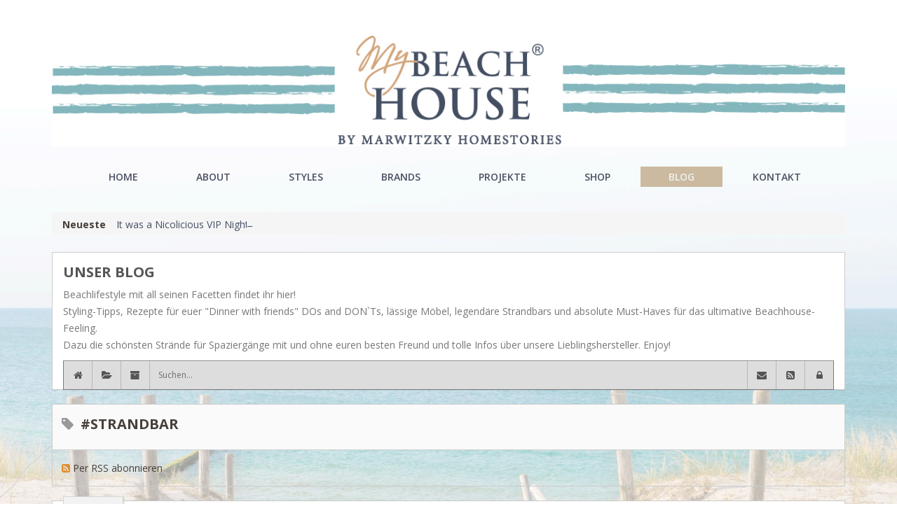

--- FILE ---
content_type: text/html; charset=utf-8
request_url: http://beachhouse-interior.com/index.php/blog/tags/strandbar
body_size: 37773
content:
<!DOCTYPE html>
<html xmlns="http://www.w3.org/1999/xhtml" xml:lang="de-de" lang="de-de" >
  <head>
        	<base href="http://beachhouse-interior.com/index.php/blog/tags/strandbar" />
	<meta http-equiv="content-type" content="text/html; charset=utf-8" />
	<meta name="robots" content="noindex,follow" />
	<meta name="description" content="#Strandbar - My Beachhouse Blog - " />
	<meta name="generator" content="Joomla! - Open Source Content Management" />
	<title>#Strandbar - My Beachhouse Blog</title>
	<link href="/index.php/blog?view=rsd&amp;tmpl=component" rel="EditURI" type="application/rsd+xml" />
	<link href="http://beachhouse-interior.com/components/com_easyblog/wlwmanifest.xml" rel="wlwmanifest" type="application/wlwmanifest+xml" />
	<link href="/templates/theme3046/favicon.ico" rel="shortcut icon" type="image/vnd.microsoft.icon" />
	<link href="http://beachhouse-interior.com/components/com_easyblog/themes/elegantwhite/styles/style.min.css" rel="stylesheet" type="text/css" />
	<link href="http://beachhouse-interior.com/templates/theme3046/css/jquery.fancybox.css" rel="stylesheet" type="text/css" />
	<link href="http://beachhouse-interior.com/templates/theme3046/css/jquery.fancybox-buttons.css" rel="stylesheet" type="text/css" />
	<link href="http://beachhouse-interior.com/templates/theme3046/css/jquery.fancybox-thumbs.css" rel="stylesheet" type="text/css" />
	<link href="http://beachhouse-interior.com/templates/theme3046/css/template.css" rel="stylesheet" type="text/css" />
	<link href="http://beachhouse-interior.com/components/com_easyblog/themes/elegantwhite/styles/style-modules.min.css" rel="stylesheet" type="text/css" />
	<link href="http://beachhouse-interior.com/components/com_easyblog/assets/css/module.css" rel="stylesheet" type="text/css" />
	<link href="http://beachhouse-interior.com/modules/mod_easyblogticker/assets/styles/style.css" rel="stylesheet" type="text/css" />
	<link href="http://beachhouse-interior.com/modules/mod_easyblogticker/assets/styles/ticker-style.css" rel="stylesheet" type="text/css" />
	<link href="/templates/theme3046/html/mod_icemegamenu/css/default_icemegamenu.css" rel="stylesheet" type="text/css" />
	<link href="/templates/theme3046/html/mod_icemegamenu/css/default_icemegamenu-reponsive.css" rel="stylesheet" type="text/css" />
	<link href="/." rel="stylesheet" type="text/css" />
	<script src="http://beachhouse-interior.com/media/foundry/5.0/scripts/bootloader.js" type="text/javascript"></script>
	<script src="/media/jui/js/jquery.min.js" type="text/javascript"></script>
	<script src="/media/jui/js/jquery-noconflict.js" type="text/javascript"></script>
	<script src="/media/jui/js/jquery-migrate.min.js" type="text/javascript"></script>
	<script src="/media/jui/js/bootstrap.min.js" type="text/javascript"></script>
	<meta name="FD50:EasyBlog" content="compressed,5.0.36,http://beachhouse-interior.com/?option=com_easyblog&lang=none&Itemid=141,,92b7b270d6e22a69d96500bd89da6860,http://beachhouse-interior.com/?option=com_easyblog&lang=none&Itemid=141" />
	<meta name="FD50" content="static,compressed,http://beachhouse-interior.com/media/foundry/5.0,,.min.js,,http://beachhouse-interior.com,http://beachhouse-interior.com,http://beachhouse-interior.com/index.php,site,3.6.4,,,My Beachhouse,de-DE" />
	<script defer async src="http://beachhouse-interior.com/media/com_easyblog/scripts/site-5.0.36.static.min.js"></script>

    <!--[if lt IE 9]>
      <link rel="stylesheet" href="/templates/theme3046/css/ie8.css" />
      <script src="/templates/theme3046/js/html5shiv+printshiv.js"></script>
    <![endif]-->
    <link href='//fonts.googleapis.com/css?family=Open+Sans:400,300,300italic,400italic,600,600italic,700,700italic,800,800italic' rel='stylesheet' type='text/css'>
    <style type="text/css">
    body {
	background-image: url();
}
    </style>
  <meta charset="UTF-8">
  </head>
  <body class="com_easyblog view-tags task- itemid-141 body__">
    <!--[if lt IE 9]>
      <div style=' clear: both; text-align:center; position: relative;'>
        <a href="http://windows.microsoft.com/en-us/internet-explorer/download-ie">
          <img src="/templates/theme3046/images/warning_bar_0000_us.jpg" border="0" height="42" width="820" alt="You are using an outdated browser. For a faster, safer browsing experience, upgrade for free today." />
        </a>
      </div>
    <![endif]-->
    <!-- Body -->
    <div id="wrapper">
      <div class="wrapper-inner">
                <!-- Header -->
                <div id="header-row">
          <div class="row-container">
            <div class="container">
              <header>
                <div class="row">
                    <!-- Logo -->
                    <div id="logo" class="span8">
                      <a href="http://beachhouse-interior.com/">
                                                <img src="http://beachhouse-interior.com/images/myBeachHouse_1152x164px.jpg" alt="My Beachhouse">
                        <h1>My Beachhouse</h1>
                                              </a>
                    </div>
                    <nav class="moduletable   span8"><div class="module_container"><div class="icemegamenu"><div class="ice-megamenu-toggle"><a data-toggle="collapse" data-target=".nav-collapse">Menu</a></div><div class="nav-collapse icemegamenu collapse left "><ul id="icemegamenu" class="meganizr mzr-slide mzr-responsive"><li id="iceMenu_101" class="iceMenuLiLevel_1 fullwidth"><a href="http://beachhouse-interior.com/" class=" iceMenuTitle "><span class="icemega_title icemega_nosubtitle">HOME</span></a></li><li id="iceMenu_134" class="iceMenuLiLevel_1 mzr-drop parent "><a href="/index.php/about" class=" iceMenuTitle "><span class="icemega_title icemega_nosubtitle">ABOUT</span></a><ul class="icesubMenu icemodules sub_level_1" style="width:100%"><li><div style="float:left;width:105%" class="iceCols"><ul><li id="iceMenu_330" class="iceMenuLiLevel_2 "><a href="/index.php/about/our-mission" class=" iceMenuTitle "><span class="icemega_title icemega_nosubtitle">Our mission</span></a></li></ul></div><div style="float:left;width:105%" class="iceCols"><ul><li id="iceMenu_332" class="iceMenuLiLevel_2 "><a href="/index.php/about/showroom" class=" iceMenuTitle "><span class="icemega_title icemega_nosubtitle">Showroom</span></a></li></ul></div></li></ul></li><li id="iceMenu_323" class="iceMenuLiLevel_1 mzr-drop parent "><a href="/index.php/styles" class=" iceMenuTitle "><span class="icemega_title icemega_nosubtitle">STYLES</span></a><ul class="icesubMenu icemodules sub_level_1" style="width:100%"><li><div style="float:left;width:105%" class="iceCols"><ul><li id="iceMenu_267" class="iceMenuLiLevel_2 "><a href="/index.php/styles/riviera-style" class=" iceMenuTitle "><span class="icemega_title icemega_nosubtitle">Rivièra Style</span></a></li></ul></div><div style="float:left;width:105%" class="iceCols"><ul><li id="iceMenu_266" class="iceMenuLiLevel_2 "><a href="/index.php/styles/hampton-style" class=" iceMenuTitle "><span class="icemega_title icemega_nosubtitle">Hampton Style</span></a></li></ul></div><div style="float:left;width:105%" class="iceCols"><ul><li id="iceMenu_268" class="iceMenuLiLevel_2 "><a href="/index.php/styles/nordic-style" class=" iceMenuTitle "><span class="icemega_title icemega_nosubtitle">Nordic Style</span></a></li></ul></div></li></ul></li><li id="iceMenu_139" class="iceMenuLiLevel_1 mzr-drop parent "><a href="/index.php/brands" class=" iceMenuTitle "><span class="icemega_title icemega_nosubtitle">BRANDS</span></a><ul class="icesubMenu icemodules sub_level_1" style="width:100%"><li><div style="float:left;width:105%" class="iceCols"><ul><li id="iceMenu_133" class="iceMenuLiLevel_2 "><a href="/index.php/brands/riviera-maison" class=" iceMenuTitle "><span class="icemega_title icemega_nosubtitle">Rivièra Maison</span></a></li></ul></div><div style="float:left;width:105%" class="iceCols"><ul><li id="iceMenu_138" class="iceMenuLiLevel_2 "><a href="/index.php/brands/ocean-house" class=" iceMenuTitle "><span class="icemega_title icemega_nosubtitle">Ocean House</span></a></li></ul></div><div style="float:left;width:105%" class="iceCols"><ul><li id="iceMenu_135" class="iceMenuLiLevel_2 "><a href="/index.php/brands/gervasoni" class=" iceMenuTitle "><span class="icemega_title icemega_nosubtitle">Gervasoni</span></a></li></ul></div><li id="iceMenu_136" class="iceMenuLiLevel_2 "><a href="/index.php/brands/neptune" class=" iceMenuTitle "><span class="icemega_title icemega_nosubtitle">Neptune</span></a></li><li id="iceMenu_171" class="iceMenuLiLevel_2 "><a href="/index.php/brands/dash-albert" class=" iceMenuTitle "><span class="icemega_title icemega_nosubtitle">Dash &amp; Albert</span></a></li><li id="iceMenu_324" class="iceMenuLiLevel_2 "><a href="/index.php/brands/ilse-jacobsen" class=" iceMenuTitle "><span class="icemega_title icemega_nosubtitle">Ilse Jacobsen</span></a></li><li id="iceMenu_326" class="iceMenuLiLevel_2 "><a href="/index.php/brands/artwood" class=" iceMenuTitle "><span class="icemega_title icemega_nosubtitle">Artwood</span></a></li></li></ul></li><li id="iceMenu_328" class="iceMenuLiLevel_1 "><a href="/index.php/projekte" class=" iceMenuTitle "><span class="icemega_title icemega_nosubtitle">PROJEKTE</span></a></li><li id="iceMenu_239" class="iceMenuLiLevel_1 "><a href="/index.php/shop" class=" iceMenuTitle "><span class="icemega_title icemega_nosubtitle">SHOP</span></a></li><li id="iceMenu_141" class="iceMenuLiLevel_1 mzr-drop parent active "><a href="/index.php/blog" class="icemega_active iceMenuTitle "><span class="icemega_title icemega_nosubtitle">BLOG</span></a><ul class="icesubMenu icemodules sub_level_1" style="width:100%"><li><div style="float:left;width:160%" class="iceCols"><ul><li id="iceMenu_435" class="iceMenuLiLevel_2 "><a href="/index.php/blog/legendaere-strandbars" class=" iceMenuTitle "><span class="icemega_title icemega_nosubtitle">Legendäre Strandbars</span></a></li></ul></div><div style="float:left;width: 160%" class="iceCols"><ul><li id="iceMenu_436" class="iceMenuLiLevel_2 "><a href="/index.php/blog/dos-and-don-ts" class=" iceMenuTitle "><span class="icemega_title icemega_nosubtitle">DOs and DON`Ts</span></a></li></ul></div><div style="float:left;width: 160%" class="iceCols"><ul><li id="iceMenu_437" class="iceMenuLiLevel_2 "><a href="/index.php/blog/dinner-with-friends" class=" iceMenuTitle "><span class="icemega_title icemega_nosubtitle">Dinner with friends</span></a></li></ul></div><div style="float:left;width: 160%" class="iceCols"><ul><li id="iceMenu_438" class="iceMenuLiLevel_2 "><a href="/index.php/blog/i-love-my-dog" class=" iceMenuTitle "><span class="icemega_title icemega_nosubtitle">I love my dog!</span></a></li></ul></div><div style="float:left;width: 160%" class="iceCols"><ul><li id="iceMenu_439" class="iceMenuLiLevel_2 "><a href="/index.php/blog/wusstet-ihr-schon" class=" iceMenuTitle "><span class="icemega_title icemega_nosubtitle">Wusstet Ihr schon?</span></a></li></ul></div><div style="float:left;width: 160%" class="iceCols"><ul><li id="iceMenu_440" class="iceMenuLiLevel_2 "><a href="/index.php/blog/behind-the-scenes" class=" iceMenuTitle "><span class="icemega_title icemega_nosubtitle">Behind the scenes...</span></a></li></ul></div><div style="float:left;width: 160%" class="iceCols"><ul><li id="iceMenu_441" class="iceMenuLiLevel_2 "><a href="/index.php/blog/enjoy" class=" iceMenuTitle "><span class="icemega_title icemega_nosubtitle">Enjoy!</span></a></li></ul></div><div style="float:left;width: 160%" class="iceCols"><ul><li id="iceMenu_442" class="iceMenuLiLevel_2 "><a href="/index.php/blog/events" class=" iceMenuTitle "><span class="icemega_title icemega_nosubtitle">Events</span></a></li></ul></div><div style="float:left;width: 160%" class="iceCols"><ul><li id="iceMenu_443" class="iceMenuLiLevel_2 "><a href="/index.php/blog/laessige-moebel" class=" iceMenuTitle "><span class="icemega_title icemega_nosubtitle">Lässige Möbel</span></a></li></ul></div><div style="float:left;width: 160%" class="iceCols"><ul><li id="iceMenu_444" class="iceMenuLiLevel_2 "><a href="/index.php/blog/must-have" class=" iceMenuTitle "><span class="icemega_title icemega_nosubtitle">Must have</span></a></li></ul></div><div style="float:left;width: 160%" class="iceCols"><ul><li id="iceMenu_445" class="iceMenuLiLevel_2 "><a href="/index.php/blog/straende" class=" iceMenuTitle "><span class="icemega_title icemega_nosubtitle">Strände</span></a></li></ul></div><div style="float:left;width: 160%" class="iceCols"><ul><li id="iceMenu_446" class="iceMenuLiLevel_2 "><a href="/index.php/blog/styling" class=" iceMenuTitle "><span class="icemega_title icemega_nosubtitle">Styling</span></a></li></ul></div><div style="float:left;width: 160%" class="iceCols"><ul><li id="iceMenu_447" class="iceMenuLiLevel_2 "><a href="/index.php/blog/kramkiste" class=" iceMenuTitle "><span class="icemega_title icemega_nosubtitle">Kramkiste</span></a></li></ul></div></li></ul></li><li id="iceMenu_142" class="iceMenuLiLevel_1 mzr-drop parent "><a href="/index.php/kontakt" class=" iceMenuTitle "><span class="icemega_title icemega_nosubtitle">KONTAKT</span></a><ul class="icesubMenu icemodules sub_level_1" style="width:100%"><li><div style="float:left;width:130%" class="iceCols"><ul><li id="iceMenu_457" class="iceMenuLiLevel_2 "><a href="/index.php/kontakt/kontaktformular" class=" iceMenuTitle "><span class="icemega_title icemega_nosubtitle">Kontaktformular</span></a></li></ul></div></li></ul></li></ul></div></div><script>
	jQuery(function($){
		$('#icemegamenu li.parent[class^="iceMenuLiLevel"]').hover(function(){
			$('#icemegamenu li.parent[class^="iceMenuLiLevel"]').not($(this).parents('li')).not($(this)).removeClass('hover');
			$(this).addClass('hover').attr('data-hover','true')
			$(this).find('>ul.icesubMenu').addClass('visible')
		},
		function(){
			$(this).attr('data-hover','false')
			$(this).delay(800).queue(function(n){
				if($(this).attr('data-hover') == 'false'){
					$(this).removeClass('hover').delay(250).queue(function(n){
						if($(this).attr('data-hover') == 'false'){
							$(this).find('>ul.icesubMenu').removeClass('visible')
						}
						n();
					});
				}
				n();
			})
		})
		var ismobile = navigator.userAgent.match(/(iPhone)|(iPod)|(iPad)|(android)|(webOS)/i)
		if(ismobile && screen.width>767){
			$('#icemegamenu').sftouchscreen();
		}
		/*$(window).load(function(){
			$('#icemegamenu').parents('[id*="-row"]').scrollToFixed({minWidth: 768});
		})*/
	});
</script>


<script type="text/javascript">
	jQuery(document).ready(function(){
		var browser_width1 = jQuery(window).width();
		jQuery("#icemegamenu").find(".icesubMenu").each(function(index){
			var offset1 = jQuery(this).offset();
			var xwidth1 = offset1.left + jQuery(this).width();
			if(xwidth1 >= browser_width1){
				jQuery(this).addClass("ice_righttoleft");
			}
		});
		
	})
	jQuery(window).resize(function() {
		var browser_width = jQuery(window).width();
		jQuery("#icemegamenu").find(".icesubMenu").removeClass("ice_righttoleft");
		jQuery("#icemegamenu").find(".icesubMenu").each(function(index){
			var offset = jQuery(this).offset();
			var xwidth = offset.left + jQuery(this).width();
			
			if(xwidth >= browser_width){
				jQuery(this).addClass("ice_righttoleft");
			}
		});
	});
</script></div></nav>
                </div>
              </header>
            </div>
          </div>
        </div>
                                                <!-- Maintop -->
        <div id="maintop-row">
          <div class="row-container">
            <div class="container">
              <div id="maintop" class="row">
                <div class="moduletable  "><div class="module_container"><script type="text/javascript">
EasyBlog.require()
.script('ticker')
.done(function($) {
	$('#js-ticker').ticker({
        titleText: "Neueste"
    });
});
</script>
<div id="fd" class="eb eb-mod mod_easyblogticker">
	<ul id="js-ticker" class="js-hidden" data-mod-ticker-items>
					<li class="news-item">
				<a href="/index.php/blog/kramkiste/it-was-a-nicolicious-vip-night">It was a Nicolicious VIP Night!</a>
			</li>
					<li class="news-item">
				<a href="/index.php/blog/events/template-for-event-1-1-1">Es geht um die Beach - Krone!</a>
			</li>
					<li class="news-item">
				<a href="/index.php/blog/enjoy/template-for-news-5">Boccia</a>
			</li>
					<li class="news-item">
				<a href="/index.php/blog/dos-and-don-ts/sommernaechte-1">Sommernächte</a>
			</li>
					<li class="news-item">
				<a href="/index.php/blog/dinner-with-friends/meeresfruechte-co">Meeresfrüchte & Co.</a>
			</li>
			</ul>
</div>
</div></div>
              </div>
            </div>
          </div>
        </div>
                <div id="system-message-container">
	</div>

        <!-- Main Content row -->
        <div id="content-row">
          <div class="row-container">
            <div class="container">
              <div class="content-inner row">   
                        
                <div id="component" class="span12">
                  <main role="main">
                           
                            
                    <div id="fd" class="eb eb-elegantwhite eb-view-tags eb-layout-tag  eb-responsive">
	
	
<div class="eb-header">
		<div class="eb-brand">
		
					<h1 class="eb-brand-name reset-heading">Unser Blog</h1>
		
					<div class="eb-brand-bio">Beachlifestyle mit all seinen Facetten findet ihr hier!<br />
Styling-Tipps, Rezepte für euer "Dinner with friends" DOs and DON`Ts, lässige Möbel, legendäre Strandbars und absolute Must-Haves für das ultimative Beachhouse-Feeling. <br />
Dazu die schönsten Strände für Spaziergänge mit und ohne euren besten Freund und tolle Infos über unsere Lieblingshersteller. Enjoy!</div>
		
	</div>
	
	
	<div role="navigation" class="eb-navbar fd-cf  eb-responsive">
		<div class="eb-navbar-header">
			<button data-target=".eb-navbar-collapse" class="eb-navbar-toggle navbar-toggle collapsed btn-eb-navbar" type="button">
				<i class="fa fa-bars"></i>
				Navigation			</button>
		</div>

		<div class="eb-navbar-collapse collapse">
			<ul class="eb-navbar-nav eb-navbar-left reset-list float-list">
								<li class="">
					<a href="/index.php/blog"
						data-original-title="Home"
						data-placement="bottom"
						data-eb-provide="tooltip"
					>
						<i class="fa fa-home"></i>
						<span class="eb-text">Home</span>
					</a>
				</li>
				
								<li class="">
					<a href="/index.php/blog/categories"
						data-original-title="Kategorien"
						data-placement="bottom"
						data-eb-provide="tooltip"
					>
						<i class="fa fa-folder-open"></i>
						<span class="eb-text">Kategorien</span>
					</a>
				</li>
				
				
				
				
								<li class="">
					<a href="/index.php/blog/archive"
						data-original-title="Archivierte Beiträge"
						data-placement="bottom"
						data-eb-provide="tooltip"
					>
						<i class="fa fa-archive"></i>
						<span class="eb-text">Archivierte Beiträge</span>
					</a>
				</li>
				
							</ul>

			<ul class="eb-navbar-nav eb-navbar-right reset-list float-list">
	            	        		<li>
	        			<a class="eb-brand-email" href="javascript:void(0);"
	        				data-blog-subscribe
	        				data-type="site"
	        				data-original-title="Updates abonnieren"
							data-placement="bottom"
							data-eb-provide="tooltip"
	        			>
	        				<i class="fa fa-envelope"></i>
	                        <span class="eb-text">Updates abonnieren</span>
	        			</a>
	        		</li>
	            
	            	    		<li>
	    			<a class="eb-brand-rss" href="/index.php/blog?format=feed&type=rss"
	    				data-original-title="Feed abonnieren"
						data-placement="bottom"
						data-eb-provide="tooltip"
					>
	    				<i class="fa fa-rss-square"></i>
	    				<span class="eb-text">Feed abonnieren</span>
	    			</a>
	    		</li>
	    		
	    		
				
								<li class="dropdown_">
					<a href="javascript:void(0);" class="dropdown-toggle_"
						data-bp-toggle="dropdown"
						data-original-title="Anmeldeformular"
						data-placement="bottom"
						data-eb-provide="tooltip"
						role="button" aria-expanded="false"
					>
						<i class="fa fa-lock"></i>
						<span class="eb-text">Login</span>
					</a>
					<div class="eb-navbar-dropdown dropdown-menu dropdown-menu-right">
						 <form class="eb-navbar-login" action="/index.php/blog" method="post">
							<div class="form-group">
								<label>
									<span>Benutzername</span>
																		<a href="/index.php/component/users/?view=registration" class="float-r">Registrieren</a>
																	</label>
								<input id="username" type="text" name="username" class="form-control" alt="username" tabindex="31"/>
							</div>
							<div class="form-group">
								<label>
									<span class="trait">Passwort</span>
									<a href="/index.php/component/users/?view=reset" class="float-r">Passwort vergessen?</a>
								</label>
								<input type="password" id="passwd" class="form-control" name="password" tabindex="32"/>
							</div>
							<div class="form-action">
																	<div class="eb-checkbox">
										<input id="remember-me" type="checkbox" name="remember" value="1" class="rip" tabindex="33"/>
										<label for="remember-me">
											Zugangsdaten merken										</label>
									</div>
																<button class="btn btn-primary btn-block" type="submit" tabindex="34">Login</button>
							</div>
							<input type="hidden" value="com_users"  name="option">
							<input type="hidden" value="user.login" name="task">
							<input type="hidden" name="return" value="aHR0cDovL2JlYWNoaG91c2UtaW50ZXJpb3IuY29tL2luZGV4LnBocC9ibG9nL3RhZ3Mvc3RyYW5kYmFy" />
							<input type="hidden" name="92b7b270d6e22a69d96500bd89da6860" value="1" />

                            						</form>
					</div>
				</li>
				

							</ul>

			<form action="/index.php/blog" method="post" data-blog-logout-form class="hide">
				<input type="hidden" value="com_users"  name="option" />
				<input type="hidden" value="user.logout" name="task" />
				<input type="hidden" value="aHR0cDovL2JlYWNoaG91c2UtaW50ZXJpb3IuY29tL2luZGV4LnBocC9ibG9nL3RhZ3Mvc3RyYW5kYmFy" name="return" />
				<input type="hidden" name="92b7b270d6e22a69d96500bd89da6860" value="1" />
			</form>

						<form class="eb-navbar-search" method="post" action="/index.php/blog">
				<input type="text" name="query" class="form-control" placeholder="Suchen..." />
				<input type="hidden" name="option" value="com_easyblog" />
<input type="hidden" name="task" value="search.query"  data-table-grid-task />
<input type="hidden" name="92b7b270d6e22a69d96500bd89da6860" value="1" />
			</form>
			
		</div>
	</div>
	</div>


    
	<div class="eb-tag">

		<div class="eb-tag-head">
		<h2 class="eb-tag-name reset-heading">
			<a href="/index.php/blog/tags/strandbar">
				<span class="col-cell"><i class="fa fa-tag muted"></i></span>
				<span class="col-cell">#Strandbar</span>
			</a>
		</h2>
	</div>
	
		<div class="eb-tag-bio">
					<span class="eb-tag-rss">
				<i class="fa fa-rss-square"></i>
				<a href="/index.php/blog/tags/strandbar?format=feed&type=rss" title="Per RSS abonnieren" class="link-rss">
					Per RSS abonnieren				</a>
			</span>
			</div>
	
</div>

<div class="eb-posts for-tag" data-blog-posts>
	
	
										<div itemprop="blogPosts" itemscope itemtype="http://schema.org/BlogPosting" class="eb-post" data-blog-posts-item data-id="48">
			<div class="eb-post-side ">
			
				
				<div class="eb-post-author-avatar single">
					<a href="/index.php/blog/blogger/redakteur" class="eb-avatar">
						<img src="http://beachhouse-interior.com/images/easyblog_avatar/849_EasyBlog_Avatar.png" width="50" height="50" alt="Anke Luetjohann" />
					</a>
				</div>
			
			
					</div>
	
	<div class="eb-post-content">
		<div class="eb-post-head">
			
			
			
			
						<h2 itemprop="name headline" class="eb-post-title reset-heading">
				<a href="/index.php/blog/dos-and-don-ts/sommernaechte-1" class="text-inherit">Sommernächte</a>
			</h2>
			
						<div class="eb-post-meta text-muted">
								<div class="eb-post-author" itemprop="author" itemscope="" itemtype="http://schema.org/Person">
					<i class="fa fa-user"></i>
					<span itemprop="name">
						<a href="/index.php/blog/blogger/redakteur" itemprop="url" rel="author">Anke Luetjohann</a>
					</span>
				</div>
				
								<div class="eb-post-date">
					<i class="fa fa-clock-o"></i>
					<time class="eb-meta-date" itemprop="datePublished" content="2016-06-28">
						Dienstag, 28. Juni 2016					</time>
				</div>
				
								<div class="eb-post-category comma-seperator">
					<i class="fa fa-folder-open"></i>
										<span>
						<a href="/index.php/blog/dos-and-don-ts">DOs and DON´Ts</a>
					</span>
									</div>
							</div>
					</div>

					<div class="eb-post-body type-standard">
				    <div class="eb-post-thumb is-left">
                    <a href="/index.php/blog/dos-and-don-ts/sommernaechte-1" class="eb-post-image"
                style="
                                        width: 260px;
                    "
            >
                <img itemprop="image" src="//beachhouse-interior.com/images/easyblog_articles/48/b2ap3_small_Strand-Cover.png" alt="Sommernächte" />
            </a>
        
            </div>

				
    
        
    Kaum hat der Sommer richtig Einzug gehalten und die Nächte bleiben warm, ist es zum Schlafen zu warm. Bei 20°C, die auch nachts nicht unterschritten werden, spricht man schon von tropischen Nächten, und genau so fühlt es sich auch an!Wir finden, da man dann eh nicht vernünftig schlafen kann, sollte man aus der Not eine Tugend mac...			</div>
		
		
		
					<div class="eb-tags type-1">
	<div class="col-cell cell-label">Markiert in:</div>
	<div class="col-cell cell-tags">
				<span>
			<a href="/index.php/blog/tags/haengematte">#Hängematte</a>
		</span>
				<span>
			<a href="/index.php/blog/tags/mondschein">#Mondschein</a>
		</span>
				<span>
			<a href="/index.php/blog/tags/sternenhimmel">#Sternenhimmel</a>
		</span>
				<span>
			<a href="/index.php/blog/tags/strandbar">#Strandbar</a>
		</span>
				<span>
			<a href="/index.php/blog/tags/sommernaechte">#Sommernächte</a>
		</span>
			</div>
</div>
		
					<div class="eb-post-rating">
				<div class="eb-rating">
    <form id="blog-48-ratings-form"    class="eb-rating-form"
    data-rating-form
    data-locked="0"
    data-id="48"
    data-type="entry"
>
    
    
        <div id="blog-48-ratings-command" class="col-cell eb-rating-text" data-rating-text>Bewerte diesen Beitrag:</div>
    
    <div id="blog-48-ratings" class="col-cell eb-rating-stars star-location" data-type="entry" data-id="48">
        <input type="radio" name="newrate" value="1" title="Very poor" class="odd" />
        <input type="radio" name="newrate" value="2" title="Poor" />
        <input type="radio" name="newrate" value="3" title="Not that bad" />
        <input type="radio" name="newrate" value="4" title="Fair" />
        <input type="radio" name="newrate" value="5" title="Average" checked="checked" />
        <input type="radio" name="newrate" value="6" title="Almost good" />
        <input type="radio" name="newrate" value="7" title="Good" />
        <input type="radio" name="newrate" value="8" title="Very good" />
        <input type="radio" name="newrate" value="9" title="Excellent" />
        <input type="radio" name="newrate" value="10" title="Perfect" />
        <input type="hidden" id="blog-48-ratings-uid" value="48" />
        <input type="hidden" id="blog-48-ratings-rating" value="5"/>
    </div>

    <div class="col-cell eb-rating-voters">
                <a class="eb-rating-link" href="javascript:void(0);" data-rating-voters>
        
            <b class="eb-ratings-value" title="3 Stimmen" data-rating-value>
                <span data-rating-total >3</span>
                <b title="Du hast diesen Beitrag bereits bewertet">
                    <i class="fa fa-check"></i>
                </b>
            </b>

                </a>
            </div>
</form>
</div>			</div>
		
		
					<div class="eb-share">
    <div class="eb-share-buttons is-small ">

                <div class="eb-share-facebook has-sendbtn">
            <script type="text/javascript">
EasyBlog.require()
.script("bookmarklet")
.done(function($) {

    $('#sb-179574198').bookmarklet('facebook', {
        "url": "http://beachhouse-interior.com/index.php/blog/dos-and-don-ts/sommernaechte-1",
        "send": "1",
        "size": "small",
        "verb": "like",
        "locale": "de_DE",
        "theme": "light",
        "tracking" : false    });
});
</script>
<div class="eb-facebook-like like">
    <span id="sb-179574198"></span>
</div>        </div>
        
        
        
        
        
        
                                    </div>
</div>
		
		 
		<div class="eb-post-foot">
							<div class="col-cell eb-post-more">
					<a class="btn btn-default" href="/index.php/blog/dos-and-don-ts/sommernaechte-1">Weiterlesen</a>
				</div>
			
							<div class="col-cell eb-post-hits">
					<i class="fa fa-eye"></i> 29507 Aufrufe				</div>
			
							<div class="col-cell eb-post-comments">
					<i class="fa fa-comments"></i>
					<a href="/index.php/blog/dos-and-don-ts/sommernaechte-1">0 Kommentare</a>
				</div>
					</div>
	</div>
</div>
						
	</div>

	
	
	
        <div>
        <script type="text/javascript">EasyBlog.require()
.script('posts/posts')
.done(function($) {
	$('[data-blog-posts]').implement(EasyBlog.Controller.Posts);
});
</script><script type="text/javascript">
EasyBlog.require()

.script('layout/responsive')

.done(function($){

    if ($('#more-settings li').length == 0) {
        $('#more-settings').parent('li').addClass('hide');
    }

	$(document).on('click', '[data-blog-toolbar-logout]', function(event) {
		$('[data-blog-logout-form]').submit();
	});

    $('.btn-eb-navbar').click(function() {
        $('.eb-navbar-collapse').toggleClass("in");
        return false;
    });

	$('#ezblog-head #ezblog-search').bind('focus', function(){

        $(this).animate({
            width: '170'
        });
	});

	$('#ezblog-head #ezblog-search').bind( 'blur' , function(){
		$(this).animate({ width: '120'});
	});

    	$('#ezblog-menu').responsive({at: 540, switchTo: 'narrow'});
	$('.eb-nav-collapse').responsive({at: 560, switchTo: 'nav-hide'});

	$('.btn-eb-navbar').click(function() {
		$('.eb-nav-collapse').toggleClass("nav-show");
		return false;
	});
    });
</script>    </div>
    
            
    <div class="eb-template" data-name="site/layout/image/popup">
	<div id="fd" class="eb eb-image-popup">
		<div class="eb-image-popup-header">
			<div class="eb-image-popup-close-button"><i class="fa fa-close"></i></div>
		</div>
		<div class="eb-image-popup-container"></div>
        <div class="eb-image-popup-footer">
            <div class="eb-image-popup-thumbs"></div>
        </div>
		<div class="eb-loader-o size-lg"></div>
	</div>
</div>
<div class="eb-template" data-name="site/layout/image/popup/thumb">
    <div class="eb-image-popup-thumb"><div><img /></div></div>
</div><div class="eb-template" data-name="site/layout/image/container">
    <div class="eb-image">
        <div class="eb-image-figure">
            <a class="eb-image-viewport"></a>
        </div>
        <div class="eb-image-caption"><span></span></div>
    </div>
</div>
    
</div>
   
                                      </main>
                </div>        
                              </div>
            </div>
          </div>
        </div>
                                  
        <div id="push"></div>
      </div>
    </div>
        <div id="footer-wrapper">
      <div class="footer-wrapper-inner">    
        <!-- Copyright -->
        <div id="copyright-row" role="contentinfo">
          <div class="row-container">
            <div class="container">
              <div class="row">
                <section class="moduletable   span4"><div class="module_container"><header><h6 class="moduleTitle "><span class="item_title_part0 item_title_part_odd item_title_part_first_half item_title_part_first">Ich</span> <span class="item_title_part1 item_title_part_even item_title_part_first_half">will</span> <span class="item_title_part2 item_title_part_odd item_title_part_second_half">Meer!</span> </h6></header><div class="mod-article-single mod-article-single__" id="module_89">
	<div class="item__module" id="item_104">
		
		<!-- Intro Text -->
		<div class="item_introtext">
			<p><strong>MY BEACHHOUSE</strong> fühlt sich gut an: lässiger Lifestyle, maritimes Flair, relaxte Möbel von klassisch bis modern. Dazu die passenden Deco-Musthaves, Blog-Tipps von der coolen Strandbar bis zum köstlichen Rezept für dein "Dinner with Friends" und sogar noch die richtigen Strandklamotten.</p>
<p>Holt dir dein Beachfeeling nach Hause!</p>		</div>	
	</div>
  </div></div></section><div class="moduletable pull-right "><div class="module_container"><div class="mod-article-single mod-article-single__pull-right" id="module_198">
	<div class="item__module" id="item_154">
				<!-- Item Title -->
		<h4 class="item-title">
			Instragram feed		</h4>
		
		<!-- Intro Text -->
		<div class="item_introtext">
			<iframe src="//widgets-code.websta.me/w/e9f0adbfd50f?ck=MjAxNi0wNy0yNlQxMzozMzowNS41MTda" allowtransparency="true" frameborder="0" scrolling="no" style="border:none;overflow:auto;height:344px;width:324px;"></iframe> <!-- WEBSTA WIDGETS - widgets.websta.me -->		</div>	
	</div>
  </div></div></div><div class="moduletable pull-right "><div class="module_container"><header><h4 class="moduleTitle align-left"><span class="item_title_part0 item_title_part_odd item_title_part_first_half item_title_part_first">Facebook</span> </h4></header><div class="simplfbpull-right">
	<div class="row-fluid">
		<style type="text/css"> #fb_border { width: 400px; padding: 6px; background-color: ; overflow: hidden; } </style>
<div id="fb_border"><div id="fb-root"></div><script>(function(d, s, id) { var js, fjs = d.getElementsByTagName(s)[0]; if (d.getElementById(id)) return; js = d.createElement(s); js.id = id; js.src = "//connect.facebook.net/de_DE/sdk.js#xfbml=1&version=v2.6&appId=480580252049577"; fjs.parentNode.insertBefore(js, fjs); }(document, 'script', 'facebook-jssdk'));</script><div class="fb-page" data-href="https://www.facebook.com/marwitzkyhomestories/" data-width="400" data-height="350" data-small-header="true" data-adapt-container-width="" data-hide-cover="true" data-show-facepile="true" data-show-posts="false" data-hide-cta="false"><div class="fb-xfbml-parse-ignore"><blockquote cite="https://www.facebook.com/marwitzkyhomestories/"><a href="https://www.facebook.com/marwitzkyhomestories/"></a></blockquote></div></div></div>	</div>
</div></div></div>
                <div id="copyright" class="span4">
                                    <span class="siteName">My Beachhouse</span>
    					      					      <span class="copy">&copy;</span>  					      <span class="year">2025</span>                  <span class="copyText">All Rights Reserved</span>                                    <a class="privacy_link" rel="license" href="/index.php/impressum">Impressum</a>
    					                                        <a class="terms_link" href="/index.php/agb">& AGB</a>
    					                    </div>
                
              </div>
            </div>
          </div>
        </div>
      </div>
    </div>
        <div id="back-top">
      <a href="#"><span></span> </a>
    </div>
            
            <script src="http://beachhouse-interior.com//templates/theme3046/js/jquery.modernizr.min.js"></script>
        <script src="http://beachhouse-interior.com//templates/theme3046/js/jquery.stellar.min.js"></script>
    <script>
      jQuery(function($) {
        if (!Modernizr.touch) {
          $(window).load(function(){
            $.stellar({responsive: true,horizontalScrolling: false});
          });
        }
      });
    </script>
        <script src="http://beachhouse-interior.com//templates/theme3046/js/jquery.BlackAndWhite.min.js"></script>
    <script>
      ;(function($, undefined) {
      $.fn.BlackAndWhite_init = function () {
        var selector = $(this);
        selector.find('img').not(".slide-img").parent().BlackAndWhite({
          invertHoverEffect: ".$this->params->get('invertHoverEffect').",
          intensity: 1,
          responsive: true,
          speed: {
              fadeIn: ".$this->params->get('fadeIn').",
              fadeOut: ".$this->params->get('fadeOut')." 
          }
        });
      }
      })(jQuery);
      jQuery(window).load(function($){
        jQuery('.item_img a').find('img').not('.lazy').parent().BlackAndWhite_init();
      });
    </script>
        <script src="http://beachhouse-interior.com/templates/theme3046/js/jquery.fancybox.pack.js"></script>
    <script src="http://beachhouse-interior.com/templates/theme3046/js/jquery.fancybox-buttons.js"></script>
    <script src="http://beachhouse-interior.com/templates/theme3046/js/jquery.fancybox-media.js"></script>
    <script src="http://beachhouse-interior.com/templates/theme3046/js/jquery.fancybox-thumbs.js"></script>
    <script src="http://beachhouse-interior.com/templates/theme3046/js/jquery.pep.js"></script>
    <script src="http://beachhouse-interior.com/templates/theme3046/js/jquery.vide.min.js"></script>
    <script src="http://beachhouse-interior.com/templates/theme3046/js/scripts.js"></script>
      </body>
</html>

--- FILE ---
content_type: text/html; charset=utf-8
request_url: http://beachhouse-interior.com/
body_size: 43353
content:
<!DOCTYPE html>
<html xmlns="http://www.w3.org/1999/xhtml" xml:lang="de-de" lang="de-de" >
  <head>
        	<base href="http://beachhouse-interior.com/" />
	<meta http-equiv="content-type" content="text/html; charset=utf-8" />
	<meta name="generator" content="Joomla! - Open Source Content Management" />
	<title>HOME</title>
	<link href="/index.php?format=feed&amp;type=rss" rel="alternate" type="application/rss+xml" title="RSS 2.0" />
	<link href="/index.php?format=feed&amp;type=atom" rel="alternate" type="application/atom+xml" title="Atom 1.0" />
	<link href="/templates/theme3046/favicon.ico" rel="shortcut icon" type="image/vnd.microsoft.icon" />
	<link href="http://beachhouse-interior.com/templates/theme3046/css/jquery.fancybox.css" rel="stylesheet" type="text/css" />
	<link href="http://beachhouse-interior.com/templates/theme3046/css/jquery.fancybox-buttons.css" rel="stylesheet" type="text/css" />
	<link href="http://beachhouse-interior.com/templates/theme3046/css/jquery.fancybox-thumbs.css" rel="stylesheet" type="text/css" />
	<link href="http://beachhouse-interior.com/templates/theme3046/css/template.css" rel="stylesheet" type="text/css" />
	<link href="/media/system/css/modal.css" rel="stylesheet" type="text/css" />
	<link href="http://beachhouse-interior.com/templates/theme3046/css/camera.css" rel="stylesheet" type="text/css" />
	<link href="/templates/theme3046/html/mod_icemegamenu/css/default_icemegamenu.css" rel="stylesheet" type="text/css" />
	<link href="/templates/theme3046/html/mod_icemegamenu/css/default_icemegamenu-reponsive.css" rel="stylesheet" type="text/css" />
	<link href="/." rel="stylesheet" type="text/css" />
	<script src="/media/jui/js/jquery.min.js" type="text/javascript"></script>
	<script src="/media/jui/js/jquery-noconflict.js" type="text/javascript"></script>
	<script src="/media/jui/js/jquery-migrate.min.js" type="text/javascript"></script>
	<script src="/media/system/js/caption.js" type="text/javascript"></script>
	<script src="/media/jui/js/bootstrap.min.js" type="text/javascript"></script>
	<script src="/media/com_acymailing/js/acymailing_module.js?v=550" type="text/javascript" async="async"></script>
	<script src="/media/system/js/mootools-core.js" type="text/javascript"></script>
	<script src="/media/system/js/core.js" type="text/javascript"></script>
	<script src="/media/system/js/mootools-more.js" type="text/javascript"></script>
	<script src="/media/system/js/modal.js" type="text/javascript"></script>
	<script src="http://beachhouse-interior.com/modules/mod_image_swoop/js/camera.min.js" type="text/javascript"></script>
	<script type="text/javascript">
jQuery(window).on('load',  function() {
				new JCaption('img.caption');
			});	if(typeof acymailing == 'undefined'){
					var acymailing = Array();
				}
				acymailing['NAMECAPTION'] = 'Name';
				acymailing['NAME_MISSING'] = 'Bitte Namen eingeben';
				acymailing['EMAILCAPTION'] = 'Ihre E-Mail ';
				acymailing['VALID_EMAIL'] = 'Bitte eine gültige E-Mail Adresse eingeben';
				acymailing['ACCEPT_TERMS'] = 'Bitte die Nutzungsbedingungen lesen';
				acymailing['CAPTCHA_MISSING'] = 'Bitte geben Sie den Sicherheitscode wie im Bild angezeigt ein';
				acymailing['NO_LIST_SELECTED'] = 'Wählen Sie bitte die Listen aus, die Sie abonnieren möchten';
		
		jQuery(function($) {
			SqueezeBox.initialize({});
			SqueezeBox.assign($('a.modal').get(), {
				parse: 'rel'
			});
		});

		window.jModalClose = function () {
			SqueezeBox.close();
		};
		
		// Add extra modal close functionality for tinyMCE-based editors
		document.onreadystatechange = function () {
			if (document.readyState == 'interactive' && typeof tinyMCE != 'undefined' && tinyMCE)
			{
				if (typeof window.jModalClose_no_tinyMCE === 'undefined')
				{	
					window.jModalClose_no_tinyMCE = typeof(jModalClose) == 'function'  ?  jModalClose  :  false;
					
					jModalClose = function () {
						if (window.jModalClose_no_tinyMCE) window.jModalClose_no_tinyMCE.apply(this, arguments);
						tinyMCE.activeEditor.windowManager.close();
					};
				}
		
				if (typeof window.SqueezeBoxClose_no_tinyMCE === 'undefined')
				{
					if (typeof(SqueezeBox) == 'undefined')  SqueezeBox = {};
					window.SqueezeBoxClose_no_tinyMCE = typeof(SqueezeBox.close) == 'function'  ?  SqueezeBox.close  :  false;
		
					SqueezeBox.close = function () {
						if (window.SqueezeBoxClose_no_tinyMCE)  window.SqueezeBoxClose_no_tinyMCE.apply(this, arguments);
						tinyMCE.activeEditor.windowManager.close();
					};
				}
			}
		};
		
	</script>

    <!--[if lt IE 9]>
      <link rel="stylesheet" href="/templates/theme3046/css/ie8.css" />
      <script src="/templates/theme3046/js/html5shiv+printshiv.js"></script>
    <![endif]-->
    <link href='//fonts.googleapis.com/css?family=Open+Sans:400,300,300italic,400italic,600,600italic,700,700italic,800,800italic' rel='stylesheet' type='text/css'>
    <style type="text/css">
    body {
	background-image: url();
}
    </style>
  <meta charset="UTF-8">
  </head>
  <body class="com_content view-category task- itemid-101 body__">
    <!--[if lt IE 9]>
      <div style=' clear: both; text-align:center; position: relative;'>
        <a href="http://windows.microsoft.com/en-us/internet-explorer/download-ie">
          <img src="/templates/theme3046/images/warning_bar_0000_us.jpg" border="0" height="42" width="820" alt="You are using an outdated browser. For a faster, safer browsing experience, upgrade for free today." />
        </a>
      </div>
    <![endif]-->
    <!-- Body -->
    <div id="wrapper">
      <div class="wrapper-inner">
                <!-- Header -->
                <div id="header-row">
          <div class="row-container">
            <div class="container">
              <header>
                <div class="row">
                    <!-- Logo -->
                    <div id="logo" class="span8">
                      <a href="http://beachhouse-interior.com/">
                                                <img src="http://beachhouse-interior.com/images/myBeachHouse_1152x164px.jpg" alt="My Beachhouse">
                        <h1>My Beachhouse</h1>
                                              </a>
                    </div>
                    <nav class="moduletable   span8"><div class="module_container"><div class="icemegamenu"><div class="ice-megamenu-toggle"><a data-toggle="collapse" data-target=".nav-collapse">Menu</a></div><div class="nav-collapse icemegamenu collapse left "><ul id="icemegamenu" class="meganizr mzr-slide mzr-responsive"><li id="iceMenu_101" class="iceMenuLiLevel_1 active fullwidth"><a href="http://beachhouse-interior.com/" class="icemega_active iceMenuTitle "><span class="icemega_title icemega_nosubtitle">HOME</span></a></li><li id="iceMenu_134" class="iceMenuLiLevel_1 mzr-drop parent "><a href="/index.php/about" class=" iceMenuTitle "><span class="icemega_title icemega_nosubtitle">ABOUT</span></a><ul class="icesubMenu icemodules sub_level_1" style="width:100%"><li><div style="float:left;width:105%" class="iceCols"><ul><li id="iceMenu_330" class="iceMenuLiLevel_2 "><a href="/index.php/about/our-mission" class=" iceMenuTitle "><span class="icemega_title icemega_nosubtitle">Our mission</span></a></li></ul></div><div style="float:left;width:105%" class="iceCols"><ul><li id="iceMenu_332" class="iceMenuLiLevel_2 "><a href="/index.php/about/showroom" class=" iceMenuTitle "><span class="icemega_title icemega_nosubtitle">Showroom</span></a></li></ul></div></li></ul></li><li id="iceMenu_323" class="iceMenuLiLevel_1 mzr-drop parent "><a href="/index.php/styles" class=" iceMenuTitle "><span class="icemega_title icemega_nosubtitle">STYLES</span></a><ul class="icesubMenu icemodules sub_level_1" style="width:100%"><li><div style="float:left;width:105%" class="iceCols"><ul><li id="iceMenu_267" class="iceMenuLiLevel_2 "><a href="/index.php/styles/riviera-style" class=" iceMenuTitle "><span class="icemega_title icemega_nosubtitle">Rivièra Style</span></a></li></ul></div><div style="float:left;width:105%" class="iceCols"><ul><li id="iceMenu_266" class="iceMenuLiLevel_2 "><a href="/index.php/styles/hampton-style" class=" iceMenuTitle "><span class="icemega_title icemega_nosubtitle">Hampton Style</span></a></li></ul></div><div style="float:left;width:105%" class="iceCols"><ul><li id="iceMenu_268" class="iceMenuLiLevel_2 "><a href="/index.php/styles/nordic-style" class=" iceMenuTitle "><span class="icemega_title icemega_nosubtitle">Nordic Style</span></a></li></ul></div></li></ul></li><li id="iceMenu_139" class="iceMenuLiLevel_1 mzr-drop parent "><a href="/index.php/brands" class=" iceMenuTitle "><span class="icemega_title icemega_nosubtitle">BRANDS</span></a><ul class="icesubMenu icemodules sub_level_1" style="width:100%"><li><div style="float:left;width:105%" class="iceCols"><ul><li id="iceMenu_133" class="iceMenuLiLevel_2 "><a href="/index.php/brands/riviera-maison" class=" iceMenuTitle "><span class="icemega_title icemega_nosubtitle">Rivièra Maison</span></a></li></ul></div><div style="float:left;width:105%" class="iceCols"><ul><li id="iceMenu_138" class="iceMenuLiLevel_2 "><a href="/index.php/brands/ocean-house" class=" iceMenuTitle "><span class="icemega_title icemega_nosubtitle">Ocean House</span></a></li></ul></div><div style="float:left;width:105%" class="iceCols"><ul><li id="iceMenu_135" class="iceMenuLiLevel_2 "><a href="/index.php/brands/gervasoni" class=" iceMenuTitle "><span class="icemega_title icemega_nosubtitle">Gervasoni</span></a></li></ul></div><li id="iceMenu_136" class="iceMenuLiLevel_2 "><a href="/index.php/brands/neptune" class=" iceMenuTitle "><span class="icemega_title icemega_nosubtitle">Neptune</span></a></li><li id="iceMenu_171" class="iceMenuLiLevel_2 "><a href="/index.php/brands/dash-albert" class=" iceMenuTitle "><span class="icemega_title icemega_nosubtitle">Dash &amp; Albert</span></a></li><li id="iceMenu_324" class="iceMenuLiLevel_2 "><a href="/index.php/brands/ilse-jacobsen" class=" iceMenuTitle "><span class="icemega_title icemega_nosubtitle">Ilse Jacobsen</span></a></li><li id="iceMenu_326" class="iceMenuLiLevel_2 "><a href="/index.php/brands/artwood" class=" iceMenuTitle "><span class="icemega_title icemega_nosubtitle">Artwood</span></a></li></li></ul></li><li id="iceMenu_328" class="iceMenuLiLevel_1 "><a href="/index.php/projekte" class=" iceMenuTitle "><span class="icemega_title icemega_nosubtitle">PROJEKTE</span></a></li><li id="iceMenu_239" class="iceMenuLiLevel_1 "><a href="/index.php/shop" class=" iceMenuTitle "><span class="icemega_title icemega_nosubtitle">SHOP</span></a></li><li id="iceMenu_141" class="iceMenuLiLevel_1 mzr-drop parent "><a href="/index.php/blog" class=" iceMenuTitle "><span class="icemega_title icemega_nosubtitle">BLOG</span></a><ul class="icesubMenu icemodules sub_level_1" style="width:100%"><li><div style="float:left;width:160%" class="iceCols"><ul><li id="iceMenu_435" class="iceMenuLiLevel_2 "><a href="/index.php/blog/legendaere-strandbars" class=" iceMenuTitle "><span class="icemega_title icemega_nosubtitle">Legendäre Strandbars</span></a></li></ul></div><div style="float:left;width: 160%" class="iceCols"><ul><li id="iceMenu_436" class="iceMenuLiLevel_2 "><a href="/index.php/blog/dos-and-don-ts" class=" iceMenuTitle "><span class="icemega_title icemega_nosubtitle">DOs and DON`Ts</span></a></li></ul></div><div style="float:left;width: 160%" class="iceCols"><ul><li id="iceMenu_437" class="iceMenuLiLevel_2 "><a href="/index.php/blog/dinner-with-friends" class=" iceMenuTitle "><span class="icemega_title icemega_nosubtitle">Dinner with friends</span></a></li></ul></div><div style="float:left;width: 160%" class="iceCols"><ul><li id="iceMenu_438" class="iceMenuLiLevel_2 "><a href="/index.php/blog/i-love-my-dog" class=" iceMenuTitle "><span class="icemega_title icemega_nosubtitle">I love my dog!</span></a></li></ul></div><div style="float:left;width: 160%" class="iceCols"><ul><li id="iceMenu_439" class="iceMenuLiLevel_2 "><a href="/index.php/blog/wusstet-ihr-schon" class=" iceMenuTitle "><span class="icemega_title icemega_nosubtitle">Wusstet Ihr schon?</span></a></li></ul></div><div style="float:left;width: 160%" class="iceCols"><ul><li id="iceMenu_440" class="iceMenuLiLevel_2 "><a href="/index.php/blog/behind-the-scenes" class=" iceMenuTitle "><span class="icemega_title icemega_nosubtitle">Behind the scenes...</span></a></li></ul></div><div style="float:left;width: 160%" class="iceCols"><ul><li id="iceMenu_441" class="iceMenuLiLevel_2 "><a href="/index.php/blog/enjoy" class=" iceMenuTitle "><span class="icemega_title icemega_nosubtitle">Enjoy!</span></a></li></ul></div><div style="float:left;width: 160%" class="iceCols"><ul><li id="iceMenu_442" class="iceMenuLiLevel_2 "><a href="/index.php/blog/events" class=" iceMenuTitle "><span class="icemega_title icemega_nosubtitle">Events</span></a></li></ul></div><div style="float:left;width: 160%" class="iceCols"><ul><li id="iceMenu_443" class="iceMenuLiLevel_2 "><a href="/index.php/blog/laessige-moebel" class=" iceMenuTitle "><span class="icemega_title icemega_nosubtitle">Lässige Möbel</span></a></li></ul></div><div style="float:left;width: 160%" class="iceCols"><ul><li id="iceMenu_444" class="iceMenuLiLevel_2 "><a href="/index.php/blog/must-have" class=" iceMenuTitle "><span class="icemega_title icemega_nosubtitle">Must have</span></a></li></ul></div><div style="float:left;width: 160%" class="iceCols"><ul><li id="iceMenu_445" class="iceMenuLiLevel_2 "><a href="/index.php/blog/straende" class=" iceMenuTitle "><span class="icemega_title icemega_nosubtitle">Strände</span></a></li></ul></div><div style="float:left;width: 160%" class="iceCols"><ul><li id="iceMenu_446" class="iceMenuLiLevel_2 "><a href="/index.php/blog/styling" class=" iceMenuTitle "><span class="icemega_title icemega_nosubtitle">Styling</span></a></li></ul></div><div style="float:left;width: 160%" class="iceCols"><ul><li id="iceMenu_447" class="iceMenuLiLevel_2 "><a href="/index.php/blog/kramkiste" class=" iceMenuTitle "><span class="icemega_title icemega_nosubtitle">Kramkiste</span></a></li></ul></div></li></ul></li><li id="iceMenu_142" class="iceMenuLiLevel_1 mzr-drop parent "><a href="/index.php/kontakt" class=" iceMenuTitle "><span class="icemega_title icemega_nosubtitle">KONTAKT</span></a><ul class="icesubMenu icemodules sub_level_1" style="width:100%"><li><div style="float:left;width:130%" class="iceCols"><ul><li id="iceMenu_457" class="iceMenuLiLevel_2 "><a href="/index.php/kontakt/kontaktformular" class=" iceMenuTitle "><span class="icemega_title icemega_nosubtitle">Kontaktformular</span></a></li></ul></div></li></ul></li></ul></div></div><script>
	jQuery(function($){
		$('#icemegamenu li.parent[class^="iceMenuLiLevel"]').hover(function(){
			$('#icemegamenu li.parent[class^="iceMenuLiLevel"]').not($(this).parents('li')).not($(this)).removeClass('hover');
			$(this).addClass('hover').attr('data-hover','true')
			$(this).find('>ul.icesubMenu').addClass('visible')
		},
		function(){
			$(this).attr('data-hover','false')
			$(this).delay(800).queue(function(n){
				if($(this).attr('data-hover') == 'false'){
					$(this).removeClass('hover').delay(250).queue(function(n){
						if($(this).attr('data-hover') == 'false'){
							$(this).find('>ul.icesubMenu').removeClass('visible')
						}
						n();
					});
				}
				n();
			})
		})
		var ismobile = navigator.userAgent.match(/(iPhone)|(iPod)|(iPad)|(android)|(webOS)/i)
		if(ismobile && screen.width>767){
			$('#icemegamenu').sftouchscreen();
		}
		/*$(window).load(function(){
			$('#icemegamenu').parents('[id*="-row"]').scrollToFixed({minWidth: 768});
		})*/
	});
</script>


<script type="text/javascript">
	jQuery(document).ready(function(){
		var browser_width1 = jQuery(window).width();
		jQuery("#icemegamenu").find(".icesubMenu").each(function(index){
			var offset1 = jQuery(this).offset();
			var xwidth1 = offset1.left + jQuery(this).width();
			if(xwidth1 >= browser_width1){
				jQuery(this).addClass("ice_righttoleft");
			}
		});
		
	})
	jQuery(window).resize(function() {
		var browser_width = jQuery(window).width();
		jQuery("#icemegamenu").find(".icesubMenu").removeClass("ice_righttoleft");
		jQuery("#icemegamenu").find(".icesubMenu").each(function(index){
			var offset = jQuery(this).offset();
			var xwidth = offset.left + jQuery(this).width();
			
			if(xwidth >= browser_width){
				jQuery(this).addClass("ice_righttoleft");
			}
		});
	});
</script></div></nav>
                </div>
              </header>
            </div>
          </div>
        </div>
                                <!-- Showcase -->
        <div id="showcase-row">
          <div class="row-container">
            <div class="container">
              <div class="row">
                  <div class="moduletable   span12"><div class="module_container"><div id="camera-slideshow_92" class=" camera_wrap pattern_1">

<div class="camera-item" data-src="http://beachhouse-interior.com/images/slider/slide-3.jpg">

	
</div>

<div class="camera-item" data-src="http://beachhouse-interior.com/images/slider/slide-1.jpg">

	
</div>

<div class="camera-item" data-src="http://beachhouse-interior.com/images/slider/slide-6.jpg">

	
</div>

<div class="camera-item" data-src="http://beachhouse-interior.com/images/slider/slide-2.jpg">

	
</div>

<div class="camera-item" data-src="http://beachhouse-interior.com/images/slider/slide-8.jpg">

	
</div>

<div class="camera-item" data-src="http://beachhouse-interior.com/images/slider/slide-5.jpg">

	
</div>

<div class="camera-item" data-src="http://beachhouse-interior.com/images/slider/slide-7.jpg">

	
</div>

<div class="camera-item" data-src="http://beachhouse-interior.com/images/slider/slide-4.jpg">

	
</div>
</div>
<script>
	jQuery(function(){
		jQuery('#camera-slideshow_92').camera({
			alignment			: "topCenter", //topLeft, topCenter, topRight, centerLeft, center, centerRight, bottomLeft, bottomCenter, bottomRight
			autoAdvance				: true,	//true, false
			mobileAutoAdvance	: true, //true, false. Auto-advancing for mobile devices
			barDirection			: "leftToRight",	//'leftToRight', 'rightToLeft', 'topToBottom', 'bottomToTop'
			barPosition				: "bottom",	//'bottom', 'left', 'top', 'right'
			cols							: 6,
			easing						: "swing",	//for the complete list http://jqueryui.com/demos/effect/easing.html
			mobileEasing			: "swing",	//leave empty if you want to display the same easing on mobile devices and on desktop etc.
			fx								: "simpleFade",	
			mobileFx					: "simpleFade",		//leave empty if you want to display the same effect on mobile devices and on desktop etc.
			gridDifference		: 250,	//to make the grid blocks slower than the slices, this value must be smaller than transPeriod
			height						: "39.84098939929329%",	//here you can type pixels (for instance '300px'), a percentage (relative to the width of the slideshow, for instance '50%') or 'auto'
			imagePath					: 'http://beachhouse-interior.com/templates/theme3046/images/',	//the path to the image folder (it serves for the blank.gif, when you want to display videos)
			hover							: true,	//true, false. Puase on state hover. Not available for mobile devices
			loader						: "none",	//pie, bar, none (even if you choose "pie", old browsers like IE8- can't display it... they will display always a loading bar)
			loaderColor				: "#eeeeee", 
			loaderBgColor			: "#222222", 
			loaderOpacity			: .8,	//0, .1, .2, .3, .4, .5, .6, .7, .8, .9, 1
			loaderPadding			: 2,	//how many empty pixels you want to display between the loader and its background
			loaderStroke			: 7,	//the thickness both of the pie loader and of the bar loader. Remember: for the pie, the loader thickness must be less than a half of the pie diameter
			minHeight					: "200px",	//you can also leave it blank
			navigation				: true,	//true or false, to display or not the navigation buttons
			navigationHover		: false,	//if true the navigation button (prev, next and play/stop buttons) will be visible on hover state only, if false they will be 	visible always
			mobileNavHover		: false,	//same as above, but only for mobile devices
			opacityOnGrid			: false,	//true, false. Decide to apply a fade effect to blocks and slices: if your slideshow is fullscreen or simply big, I recommend to set it false to have a smoother effect 
			overlayer					: false,	//a layer on the images to prevent the users grab them simply by clicking the right button of their mouse (.camera_overlayer)
			pagination				: false,
			playPause					: false,	//true or false, to display or not the play/pause buttons
			pauseOnClick			: false,	//true, false. It stops the slideshow when you click the sliders.
			pieDiameter				: 38,
			piePosition				: "rightTop",	//'rightTop', 'leftTop', 'leftBottom', 'rightBottom'
			portrait					: false, //true, false. Select true if you don't want that your images are cropped
			rows							: 4,
			slicedCols				: 6,	//if 0 the same value of cols
			slicedRows				: 4,	//if 0 the same value of rows
			// slideOn				: "",	//next, prev, random: decide if the transition effect will be applied to the current (prev) or the next slide
			thumbnails				: false,
			time							: 7000,	//milliseconds between the end of the sliding effect and the start of the nex one
			transPeriod				: 1500	//lenght of the sliding effect in milliseconds
			// onEndTransition		: function() {  },	//this callback is invoked when the transition effect ends
			// onLoaded					: function() {  },	//this callback is invoked when the image on a slide has completely loaded
			// onStartLoading		: function() {  },	//this callback is invoked when the image on a slide start loading
			// onStartTransition	: function() {  }	//this callback is invoked when the transition effect starts
		});
	});
</script></div></div>
              </div>
            </div>
          </div>
        </div>
                        <!-- Feature -->
        <div id="feature-row">
          <div class="row-container">
            <div class="container">
              <div class="row">
                  <div class="moduletable   span3"><div class="module_container"><header><h3 class="moduleTitle "><span class="item_title_part0 item_title_part_odd item_title_part_first_half item_title_part_first">Styles</span> </h3></header><div class="mod-menu">
	<ul class="nav menu ">
	<li class="item-292"><span class="separator"> </span></li>	</ul>
</div></div></div><div class="moduletable topindent  span9"><div class="module_container"><div class="mod-newsflash-adv post mod-newsflash-adv__topindent cols-3" id="module_154">

    <div class="row-fluid">
    <article class="span3 item item_num0 item__module  " id="item_118">
    
<div class="item_content">

		<!-- Intro Image -->
	<figure class="item_img img-intro img-intro__none"> 
					<img src="http://beachhouse-interior.com/images/styles_teaser/frontteaser_styles_riviera_268x251px.gif" alt="">
				</figure>
		
	<div class="content_indent">

		<!-- Item title -->
				<h4 class="item_title item_title__topindent">
			<span class="item_title_part0 item_title_part_odd item_title_part_first_half item_title_part_first">Riviera</span> <span class="item_title_part1 item_title_part_even item_title_part_second_half">Style</span> 		</h4>
				<!-- Introtext -->
		<div class="item_introtext">
			<div class="item_introtext">
<p><em>Lässiger Küstenstyle</em></p>
</div>		</div>
		
					<div class="content-links">
				<ul>
										<li class="content-links-b">
					<a href="http://57235530.swh.strato-hosting.eu/cms/index.php/styles/riviera-style" rel="nofollow">Hier erfährst du mehr ... </a>					</li>
									</ul>
			</div>
		
		<!-- Read More link -->
		
	</div>

</div>

<div class="clearfix"></div>  </article>
    <article class="span3 item item_num1 item__module  " id="item_117">
    
<div class="item_content">

		<!-- Intro Image -->
	<figure class="item_img img-intro img-intro__none"> 
					<img src="http://beachhouse-interior.com/images/styles_teaser/frontteaser_styles_nordic_268x251px.gif" alt="">
				</figure>
		
	<div class="content_indent">

		<!-- Item title -->
				<h4 class="item_title item_title__topindent">
			<span class="item_title_part0 item_title_part_odd item_title_part_first_half item_title_part_first">Nordic</span> <span class="item_title_part1 item_title_part_even item_title_part_second_half">Style</span> 		</h4>
				<!-- Introtext -->
		<div class="item_introtext">
			<div class="item_introtext">
<p><em>Zeitloses Design zum Wohlfühlen</em></p>
</div>		</div>
		
					<div class="content-links">
				<ul>
										<li class="content-links-b">
					<a href="http://57235530.swh.strato-hosting.eu/cms/index.php/styles/nordic-style" rel="nofollow">Hier erfährst du mehr ... </a>					</li>
									</ul>
			</div>
		
		<!-- Read More link -->
		
	</div>

</div>

<div class="clearfix"></div>  </article>
    <article class="span3 item item_num2 item__module  lastItem" id="item_116">
    
<div class="item_content">

		<!-- Intro Image -->
	<figure class="item_img img-intro img-intro__none"> 
					<img src="http://beachhouse-interior.com/images/styles_teaser/frontteaser_styles_hamptons_268x251px.gif" alt="">
				</figure>
		
	<div class="content_indent">

		<!-- Item title -->
				<h4 class="item_title item_title__topindent">
			<span class="item_title_part0 item_title_part_odd item_title_part_first_half item_title_part_first">Hampton</span> <span class="item_title_part1 item_title_part_even item_title_part_second_half">Style</span> 		</h4>
				<!-- Introtext -->
		<div class="item_introtext">
			<p><em>Exclusivität und Eleganz</em></p>		</div>
		
					<div class="content-links">
				<ul>
										<li class="content-links-b">
					<a href="http://57235530.swh.strato-hosting.eu/cms/index.php/styles/hampton-style" rel="nofollow">Hier erfährst du mehr ... </a>					</li>
									</ul>
			</div>
		
		<!-- Read More link -->
		
	</div>

</div>

<div class="clearfix"></div>  </article>
    </div> 
  <div class="clearfix"></div>

  </div>
</div></div>
              </div>
            </div>
          </div>
        </div>
                        <!-- Maintop -->
        <div id="maintop-row">
          <div class="row-container">
            <div class="container">
              <div id="maintop" class="row">
                <div class="moduletable   span3"><div class="module_container"><header><h3 class="moduleTitle long_title"><span class="item_title_part0 item_title_part_odd item_title_part_first_half item_title_part_first">From</span> <span class="item_title_part1 item_title_part_even item_title_part_first_half">the</span> <span class="item_title_part2 item_title_part_odd item_title_part_second_half">blog</span> </h3></header><div class="mod-menu">
	<ul class="nav menu ">
	<li class="item-292"><span class="separator"> </span></li>	</ul>
</div></div></div><div class="moduletable center topindent  span9"><div class="module_container"><div class="mod-newsflash-adv blog mod-newsflash-adv__center topindent cols-3" id="module_155">

    <div class="row-fluid">
    <article class="span3 item item_num0 item__module  " id="item_125">
    
<div class="item_content">

		<!-- Intro Image -->
	<figure class="item_img img-intro img-intro__none"> 
					<img src="http://beachhouse-interior.com/images/blog_teaser/blog-img3.jpg" alt="">
				</figure>
	
	<div class="content_indent">

		<!-- Item title -->
				<h4 class="item_title item_title__center topindent">
			<span class="item_title_part0 item_title_part_odd item_title_part_first_half item_title_part_first"></span> <span class="item_title_part1 item_title_part_even item_title_part_first_half">Sommernächte</span> <span class="item_title_part2 item_title_part_odd item_title_part_second_half"></span> 		</h4>
				<!-- Introtext -->
		<div class="item_introtext">
			<p>Geht blo&szlig; nicht zu fr&uuml;h schlafen in einer lauen Sommernacht!</p>
		</div>
		
					<div class="content-links">
				<ul>
										<li class="content-links-a">
					<a href="http://57235530.swh.strato-hosting.eu/cms/index.php/blog/dos-and-don-ts/sommernaechte-1" rel="nofollow">Zum Beitrag .. </a>					</li>
									</ul>
			</div>
		
		<!-- Read More link -->
		
	</div>

</div>

<div class="clearfix"></div>  </article>
    <article class="span3 item item_num1 item__module  " id="item_124">
    
<div class="item_content">

		<!-- Intro Image -->
	<figure class="item_img img-intro img-intro__none"> 
					<img src="http://beachhouse-interior.com/images/blog_teaser/blog-img2.jpg" alt="">
				</figure>
	
	<div class="content_indent">

		<!-- Item title -->
				<h4 class="item_title item_title__center topindent">
			<span class="item_title_part0 item_title_part_odd item_title_part_first_half item_title_part_first">Let`s</span> <span class="item_title_part1 item_title_part_even item_title_part_first_half">Do</span> <span class="item_title_part2 item_title_part_odd item_title_part_second_half">The</span> <span class="item_title_part3 item_title_part_even item_title_part_second_half">Grill!</span> 		</h4>
				<!-- Introtext -->
		<div class="item_introtext">
			<p>Was gibt es Sommerlicheres, als draußen zu Essen?</p>		</div>
		
					<div class="content-links">
				<ul>
										<li class="content-links-a">
					<a href="http://57235530.swh.strato-hosting.eu/cms/index.php/blog/let-s-do-the-grill" rel="nofollow">Zum Beitrag .. </a>					</li>
									</ul>
			</div>
		
		<!-- Read More link -->
		
	</div>

</div>

<div class="clearfix"></div>  </article>
    <article class="span3 item item_num2 item__module  lastItem" id="item_123">
    
<div class="item_content">

		<!-- Intro Image -->
	<figure class="item_img img-intro img-intro__none"> 
					<img src="http://beachhouse-interior.com/images/blog_teaser/blog-img1.jpg" alt="">
				</figure>
	
	<div class="content_indent">

		<!-- Item title -->
				<h4 class="item_title item_title__center topindent">
			<span class="item_title_part0 item_title_part_odd item_title_part_first_half item_title_part_first">Tapetenwechsel</span> 		</h4>
				<!-- Introtext -->
		<div class="item_introtext">
			<p>In wenigen Stunden gestaltet ihr eure R&auml;ume v&ouml;llig neu!</p>
		</div>
		
					<div class="content-links">
				<ul>
										<li class="content-links-a">
					<a href="http://57235530.swh.strato-hosting.eu/cms/index.php/blog/tapetenwechsel" rel="nofollow">Zum Beitrag .. </a>					</li>
									</ul>
			</div>
		
		<!-- Read More link -->
		
	</div>

</div>

<div class="clearfix"></div>  </article>
    </div> 
  <div class="clearfix"></div>

  </div>
</div></div>
              </div>
            </div>
          </div>
        </div>
                <div id="system-message-container">
	</div>

        <!-- Main Content row -->
        <div id="content-row">
          <div class="row-container">
            <div class="container">
              <div class="content-inner row">   
                        
                <div id="component" class="span12">
                  <main role="main">
                           
                     
                    <!-- Content-top -->
                    <div id="content-top-row" class="row">
                      <div id="content-top">
                        <div class="moduletable testimonials topindent  span9"><div class="module_container"><div class="mod-newsflash-adv mod-newsflash-adv__testimonials topindent cols-0" id="module_105">

    <div class="row-fluid">
    </div> 
  <div class="clearfix"></div>

  </div>
</div></div>
                      </div>
                    </div>
                            
                    <section class="page-category page-category__">
	</section>   
                                      </main>
                </div>        
                              </div>
            </div>
          </div>
        </div>
                        <!-- Mainbottom -->
        <div id="mainbottom-row">
          <div class="row-container">
            <div class="container">
              <div id="mainbottom" class="row">
                <div class="moduletable   span3"><div class="module_container"><header><h3 class="moduleTitle "><span class="item_title_part0 item_title_part_odd item_title_part_first_half item_title_part_first">Our</span> <span class="item_title_part1 item_title_part_even item_title_part_second_half">Mission</span> </h3></header><div class="mod-menu">
	<ul class="nav menu ">
	<li class="item-292"><span class="separator"> </span></li>	</ul>
</div></div></div><div class="moduletable topindent  span9"><div class="module_container"><div class="mod-article-single mod-article-single__topindent" id="module_156">
	<div class="item__module" id="item_114">
				<!-- Intro Image -->
		<figure class="item_img img-intro img-intro__left">
							<img src="http://beachhouse-interior.com/images/pages/DieMarwitzkysWinkler.png" alt="">
						</figure>
		
		<!-- Intro Text -->
		<div class="item_introtext">
			<h4><strong>My BEACHHOUSE</strong></h4>
<p style="padding-left: 30px;">ist l&auml;ssiger Lifestyle. <br />Wir bringen Urlaubsfeeling, Leichtigkeit, Sonne, Strand und Meer in euer Zuhause. Bei uns findet ihr maritimes Flair, Beachhouse-M&ouml;bel von klassisch bis modern, Einrichtungs- und Dekotips, legend&auml;re Strandbars und Rezepte f&uuml;r euer Dinner with Friends! <em><strong>Beach your house!<br /><br /><img src="/images/pages/BesteGruesse.png" alt="BesteGruesse" /><br /></strong></em></p>		</div>	
	</div>
  </div></div></div>
              </div>
            </div>
          </div>
        </div>
                                <!-- Footer -->
        <div id="footer-row">
          <div class="row-container">
            <div class="container">
              <div id="footer" class="row">
                <div class="moduletable   span3"><div class="module_container"><header><h3 class="moduleTitle "><span class="item_title_part0 item_title_part_odd item_title_part_first_half item_title_part_first">Newsletter</span> </h3></header><div class="mod-menu">
	<ul class="nav menu ">
	<li class="item-292"><span class="separator"> </span></li>	</ul>
</div></div></div><div class="moduletable topindent  span4"><div class="module_container"><div class="mod-article-single mod-article-single__topindent" id="module_144">
	<div class="item__module" id="item_105">
		
		<!-- Intro Text -->
		<div class="item_introtext">
			<p><strong>Trend verschlafen? Nicht mit uns!<br />Registrieren Sie sich für unseren Newsletter. <br /></strong></p>		</div>	
	</div>
  </div></div></div><div class="moduletable  topindent  span5"><div class="module_container"><div class="acymailing_module topindent" id="acymailing_module_formAcymailing71641">
	<div class="acymailing_fulldiv" id="acymailing_fulldiv_formAcymailing71641" style="text-align:left" >
		<form id="formAcymailing71641" action="/index.php" onsubmit="return submitacymailingform('optin','formAcymailing71641')" method="post" name="formAcymailing71641"  >
		<div class="acymailing_module_form" >
						<table class="acymailing_form">
				<tr>
												<td class="acyfield_email acy_requiredField">
								<input id="user_email_formAcymailing71641"  onfocus="if(this.value == 'Ihre E-Mail ') this.value = '';" onblur="if(this.value=='') this.value='Ihre E-Mail ';" class="inputbox" type="text" name="user[email]" style="width:100%" value="Ihre E-Mail " title="Ihre E-Mail "/>
							</td> </tr><tr>					<td class="acyterms"  >
					<input id="mailingdata_terms_formAcymailing71641" class="checkbox" type="checkbox" name="terms" title="Nutzungsbedingungen"/> <a class="modal" id="140:newsletter-nutzungsbediungungen" href="/index.php/50-kontakt-content/140-newsletter-nutzungsbediungungen?tmpl=component" rel="{handler: 'iframe', size: {x: 650, y: 375}}">Nutzungsbedingungen</a>					</td>
					</tr><tr>
					
					<td  class="acysubbuttons">
												<input class="button subbutton btn btn-primary" type="submit" value="abonnieren" name="Submit" onclick="try{ return submitacymailingform('optin','formAcymailing71641'); }catch(err){alert('The form could not be submitted '+err);return false;}"/>
											</td>
				</tr>
			</table>
						<input type="hidden" name="ajax" value="1" />
			<input type="hidden" name="acy_source" value="module_116" />
			<input type="hidden" name="ctrl" value="sub"/>
			<input type="hidden" name="task" value="notask"/>
			<input type="hidden" name="redirect" value="http%3A%2F%2Fbeachhouse-interior.com%2F"/>
			<input type="hidden" name="redirectunsub" value="http%3A%2F%2Fbeachhouse-interior.com%2F"/>
			<input type="hidden" name="option" value="com_acymailing"/>
						<input type="hidden" name="hiddenlists" value="1"/>
			<input type="hidden" name="acyformname" value="formAcymailing71641" />
									</div>
		</form>
	</div>
	</div>
</div></div>
              </div>
            </div>
          </div>
        </div>
          
        <div id="push"></div>
      </div>
    </div>
        <div id="footer-wrapper">
      <div class="footer-wrapper-inner">    
        <!-- Copyright -->
        <div id="copyright-row" role="contentinfo">
          <div class="row-container">
            <div class="container">
              <div class="row">
                <section class="moduletable   span4"><div class="module_container"><header><h6 class="moduleTitle "><span class="item_title_part0 item_title_part_odd item_title_part_first_half item_title_part_first">Ich</span> <span class="item_title_part1 item_title_part_even item_title_part_first_half">will</span> <span class="item_title_part2 item_title_part_odd item_title_part_second_half">Meer!</span> </h6></header><div class="mod-article-single mod-article-single__" id="module_89">
	<div class="item__module" id="item_104">
		
		<!-- Intro Text -->
		<div class="item_introtext">
			<p><strong>MY BEACHHOUSE</strong> fühlt sich gut an: lässiger Lifestyle, maritimes Flair, relaxte Möbel von klassisch bis modern. Dazu die passenden Deco-Musthaves, Blog-Tipps von der coolen Strandbar bis zum köstlichen Rezept für dein "Dinner with Friends" und sogar noch die richtigen Strandklamotten.</p>
<p>Holt dir dein Beachfeeling nach Hause!</p>		</div>	
	</div>
  </div></div></section><div class="moduletable pull-right "><div class="module_container"><div class="mod-article-single mod-article-single__pull-right" id="module_198">
	<div class="item__module" id="item_154">
				<!-- Item Title -->
		<h4 class="item-title">
			Instragram feed		</h4>
		
		<!-- Intro Text -->
		<div class="item_introtext">
			<iframe src="//widgets-code.websta.me/w/e9f0adbfd50f?ck=MjAxNi0wNy0yNlQxMzozMzowNS41MTda" allowtransparency="true" frameborder="0" scrolling="no" style="border:none;overflow:auto;height:344px;width:324px;"></iframe> <!-- WEBSTA WIDGETS - widgets.websta.me -->		</div>	
	</div>
  </div></div></div><div class="moduletable pull-right "><div class="module_container"><header><h4 class="moduleTitle align-left"><span class="item_title_part0 item_title_part_odd item_title_part_first_half item_title_part_first">Facebook</span> </h4></header><div class="simplfbpull-right">
	<div class="row-fluid">
		<style type="text/css"> #fb_border { width: 400px; padding: 6px; background-color: ; overflow: hidden; } </style>
<div id="fb_border"><div id="fb-root"></div><script>(function(d, s, id) { var js, fjs = d.getElementsByTagName(s)[0]; if (d.getElementById(id)) return; js = d.createElement(s); js.id = id; js.src = "//connect.facebook.net/de_DE/sdk.js#xfbml=1&version=v2.6&appId=480580252049577"; fjs.parentNode.insertBefore(js, fjs); }(document, 'script', 'facebook-jssdk'));</script><div class="fb-page" data-href="https://www.facebook.com/marwitzkyhomestories/" data-width="400" data-height="350" data-small-header="true" data-adapt-container-width="" data-hide-cover="true" data-show-facepile="true" data-show-posts="false" data-hide-cta="false"><div class="fb-xfbml-parse-ignore"><blockquote cite="https://www.facebook.com/marwitzkyhomestories/"><a href="https://www.facebook.com/marwitzkyhomestories/"></a></blockquote></div></div></div>	</div>
</div></div></div>
                <div id="copyright" class="span4">
                                    <span class="siteName">My Beachhouse</span>
    					      					      <span class="copy">&copy;</span>  					      <span class="year">2025</span>                  <span class="copyText">All Rights Reserved</span>                                    <a class="privacy_link" rel="license" href="/index.php/impressum">Impressum</a>
    					                                        <a class="terms_link" href="/index.php/agb">& AGB</a>
    					                    </div>
                
              </div>
            </div>
          </div>
        </div>
      </div>
    </div>
        <div id="back-top">
      <a href="#"><span></span> </a>
    </div>
            
            <script src="http://beachhouse-interior.com//templates/theme3046/js/jquery.modernizr.min.js"></script>
        <script src="http://beachhouse-interior.com//templates/theme3046/js/jquery.stellar.min.js"></script>
    <script>
      jQuery(function($) {
        if (!Modernizr.touch) {
          $(window).load(function(){
            $.stellar({responsive: true,horizontalScrolling: false});
          });
        }
      });
    </script>
        <script src="http://beachhouse-interior.com//templates/theme3046/js/jquery.BlackAndWhite.min.js"></script>
    <script>
      ;(function($, undefined) {
      $.fn.BlackAndWhite_init = function () {
        var selector = $(this);
        selector.find('img').not(".slide-img").parent().BlackAndWhite({
          invertHoverEffect: ".$this->params->get('invertHoverEffect').",
          intensity: 1,
          responsive: true,
          speed: {
              fadeIn: ".$this->params->get('fadeIn').",
              fadeOut: ".$this->params->get('fadeOut')." 
          }
        });
      }
      })(jQuery);
      jQuery(window).load(function($){
        jQuery('.item_img a').find('img').not('.lazy').parent().BlackAndWhite_init();
      });
    </script>
        <script src="http://beachhouse-interior.com/templates/theme3046/js/jquery.fancybox.pack.js"></script>
    <script src="http://beachhouse-interior.com/templates/theme3046/js/jquery.fancybox-buttons.js"></script>
    <script src="http://beachhouse-interior.com/templates/theme3046/js/jquery.fancybox-media.js"></script>
    <script src="http://beachhouse-interior.com/templates/theme3046/js/jquery.fancybox-thumbs.js"></script>
    <script src="http://beachhouse-interior.com/templates/theme3046/js/jquery.pep.js"></script>
    <script src="http://beachhouse-interior.com/templates/theme3046/js/jquery.vide.min.js"></script>
    <script src="http://beachhouse-interior.com/templates/theme3046/js/scripts.js"></script>
      </body>
</html>

--- FILE ---
content_type: text/css
request_url: http://beachhouse-interior.com/components/com_easyblog/assets/css/module.css
body_size: 31759
content:
/*
 * @package   EasyBlog
 * @copyright Copyright (C) 2010 Stack Ideas Private Limited. All rights reserved.
 * @license   GNU/GPL, see LICENSE.php
 *
 * EasyBlog is free software. This version may have been modified pursuant
 * to the GNU General Public License, and as distributed it includes or
 * is derivative of works licensed under the GNU General Public License or
 * other free or open source software licenses.
 * See COPYRIGHT.php for copyright notices and details.
*/




/* GLOBAL CLASS & RESET
================================================== */

.ezb-mod  a{font-weight:inherit;}
.ezb-mod  a b{color:inherit;}
.ezb-mod .clear{clear:both;font-size:0;height:0;line-height:0}
.ezb-mod .clearfix{display:block;zoom:1}
.ezb-mod .clearfix:after{clear:both;content:".";display:block;font-size:0;height:0;line-height:0;visibility:hidden}
.ezb-mod .small{margin:auto;font-size:90%;}
.ezb-mod .avatar{border:1px solid #aaa}
.ezb-mod .mod-avatar{float:left;display:inline-block;margin:0 10px 0 0;}
.ezb-mod .mod-item{overflow:hidden;position:relative;padding:10px 0 !important;}
.ezb-mod .mod-item + .mod-item{border-top:1px solid #ccc;margin:10px 0 0 !important;}/*added important prevent template reset the spacing*/




/* CENTRALIZE MODULE BLOG POST STYLING
 * - mod_easyblograndompost
================================================== */

.ezb-mod .mod-post-title{font-size:16px;font-weight:bold;}
.ezb-mod .mod-post-content,
.ezb-mod .mod-post-meta,
.ezb-mod .mod-post-rating{margin:10px 0 0;display:inline-block;width:100%;}
.ezb-mod .mod-post-image{margin:0 0 15px;float:left;width:100%;}
.ezb-mod .mod-post-image.align-left{margin-right:10px;width:auto;}
.ezb-mod .mod-post-image.align-right{float:right;margin-left:10px;width:auto;}
.ezb-mod .mod-post-image a{display:block;margin:5px;}
.ezb-mod .mod-post-image img{border:1px solid #ddd;border-bottom-color:#ccc;float:left;display:inline-block;text-align:left;padding:4px;margin:0 -5px;max-width:100%;max-width:none\9;width:auto;height:auto;}
.ezb-mod .mod-post-author{line-height:15px;overflow:hidden;}
.ezb-mod .mod-post-author.at-top{border-bottom:1px dotted #ddd;padding:0 0 10px;margin:0 0 10px;}
.ezb-mod .mod-post-author.at-bottom{border-top:1px dotted #ddd;padding:10px 0 0;margin:10px 0 0;}
.ezb-mod .mod-post-meta > span{display:inline-block;}
.ezb-mod .mod-post-meta > span + span{background:url(../images/modules/dot-aaa.png) 0 center no-repeat;padding:0 0 0 7px;margin:0 0 0 5px;}
.ezb-mod .mod-post-meta a{display:inline-block;}
.ezb-mod .mod-post-photo a{display:block;border:1px solid #ccc;background:#fff;overflow:hidden;}
.ezb-mod .mod-post-photo a img{height:auto;}
.ezb-mod .mod-post-type{background:url(../images/modules/mod-category.png) 0 center no-repeat;padding-left:20px;margin:5px 0 0;}
.ezb-mod .mod-author-brief{overflow:hidden;padding:0 0 10px;margin:0 0 10px;border-bottom:1px dotted #ddd;}
.ezb-mod .mod-author-posts{border-top:3px double #ddd;padding:15px 0 0;margin:15px 0 0;}




/* BLOG ARCHIVE (mod_easyblogarchive)
================================================== */

.mod_easyblogarchive .mod-year{margin:0 0 10px;}
.mod_easyblogarchive .mod-year a{font-weight:bold;display:inline-block;line-height:16px;height:16px;padding-left:18px;position:relative;}
.mod_easyblogarchive .mod-year a i{display:block;position:absolute;left:0;top:3px;background:url(../images/mod.toggle.png) top;width:10px;height:10px;}
.mod_easyblogarchive .mod-year.toggle a i{background-position:bottom;}
.mod_easyblogarchive .mod-months .mod-month{padding:3px 0 3px 24px;}
.mod_easyblogarchive .mod-months .mod-month a{text-decoration:none;}
.mod_easyblogarchive .mod-months + .mod-year{border-top:1px solid #ddd;padding:10px 0 0;margin:10px 0 10px;}




/* BLOG CALENDAR (mod_easyblogcalendar)
================================================== */

.mod_easyblogcalendar{min-height:180px}
.mod_easyblogcalendar table{border:0;border-collapse:collapse;border-spacing:0;margin:0;padding:0;width:100%!important}
.mod_easyblogcalendar td,
.mod_easyblogcalendar th{margin:0;padding:0;border:1px solid #A2ADBC;text-align:center}
.mod_easyblogcalendar td{background-color:#F0F8FF;border-top:0;font:11px/28px Verdana, Helvetica, sans-serif;height:28px;}
.mod_easyblogcalendar td.blank      {background-color:#EFEFEF}
.mod_easyblogcalendar td.withpost   {background-color:#DF9496;color:#F6F4DA}
.mod_easyblogcalendar th.calendar_month {background-color:#D9E2E1;border:1px solid #A2ADBC;color:#555;font:700 12px/20px Arial, Verdana, Helvetica, sans-serif;text-align:center}
.mod_easyblogcalendar th.calendar_day   {background:#D9E2E1;color:#616B76;font:700 11px/20px Arial, Verdana, Helvetica, sans-serif;padding:0;text-align:center;width:14%}
.mod_easyblogcalendar th.calendar_month a{color:#555;font-weight:700;text-decoration:none}
.mod_easyblogcalendar th.calendar_month a.prevMonth,
.mod_easyblogcalendar th.calendar_month a.nextMonth{height:22px;width:15px}
.mod_easyblogcalendar th.calendar_month a.prevMonth{border-right:1px solid #A2ADBC;float:left}
.mod_easyblogcalendar th.calendar_month a.nextMonth{border-left:1px solid #A2ADBC;float:right}
.mod_easyblogcalendar td .stackTip {bottom:26px;}




/* BLOG WELCOME (mod_easyblogwelcome)
================================================== */

.mod_easyblogwelcome .mod-profile{overflow:hidden;padding-bottom:15px;border-bottom:1px solid #ccc}
.mod_easyblogwelcome .mod-option + .mod-option{border-top:1px dotted #ccc}
.mod_easyblogwelcome .mod-option a{display:inline-block;padding-left:30px;height:36px;line-height:36px;text-decoration:none;background-repeat:no-repeat;background-position:5px center;}
.mod_easyblogwelcome .mod-option a:hover{color:inherit;background-color:transparent;}
.mod_easyblogwelcome .ezwrite a{background-image:url(../images/modules/pencil.png)}
.mod_easyblogwelcome .ezmyblog a{background-image:url(../images/modules/document.png)}
.mod_easyblogwelcome .ezmycomment a{background-image:url(../images/modules/comment.png)}
.mod_easyblogwelcome .ezmydrafts a{background-image:url(../images/modules/drafts.png)}
.mod_easyblogwelcome .ezmysubscription a{background-image:url(../images/modules/subscription.png)}
.mod_easyblogwelcome .ezlogout a{background-image:url(../images/modules/logout.png)}
.mod_easyblogwelcome .ezquick a{background-image:url(../images/modules/quickpost.png)}
.mod_easyblogwelcome .mod-option b{display:inline-block;height:36px;line-height:36px;margin:0 0 0 5px;}
.mod_easyblogwelcome form p{margin:0 10px 10px 0;padding:0;}
.mod_easyblogwelcome form p.full .inputbox{width:100%;padding:4px;border:1px solid #ccc;height:20px;}
.mod_easyblogwelcome form div{border-bottom:1px solid #ccc;padding-bottom:15px;margin-bottom:15px;}
.mod_easyblogwelcome form ul li + li{margin-top:5px!important;}


/* Subscribe Module (mod_easyblogsubscribe)
================================================== */
.mod_easyblogsubscribe form .inputbox{width:100%;padding:4px;border:1px solid #ccc;height:20px;}
.mod_easyblogsubscribe form table,
.mod_easyblogsubscribe form tr,
.mod_easyblogsubscribe form td{border:0 !important;}
.mod_easyblogsubscribe form td{padding: 5px !important;}
.mod_easyblogsubscribe form a:link,
.mod_easyblogsubscribe form a:visited,
.mod_easyblogsubscribe form a:hover{
  background:#4E81BA;
  border:1px solid #369;
  border-bottom-color:#275079;
  color:#fff!important;
  display:block;
  font-weight:bold;
  font-size: 18px;
  text-decoration:none!important;
  text-align:center;
  padding: 8px 0;
  text-shadow:0 1px 0 rgba(0,0,0,0.2);
  border-radius:5px;-moz-border-radius:5px;-webkit-border-radius:5px;
  box-shadow:0 1px 0 #6395cd inset;-moz-box-shadow:0 1px 0 #6395cd inset;-webkit-box-shadow:0 1px 0 #6395cd inset;
}


/* Showcase Module (mod_showcase)
================================================== */

#mod_showcase .showcase-slider{overflow:hidden;padding:10px;border:1px solid #ccc; position: relative;}
#mod_showcase .showcase-slider .slider-holder{height:250px;overflow:hidden;position:relative}
#mod_showcase h2.showcase-title,
#mod_showcase ul.mod-showcase-list,
#mod_showcase ul.mod-showcase-list li{margin:0;padding:0;background:none;border:0;list-style:none;overflow:visible;}
#mod_showcase ul.mod-showcase-list{display:inline-block;position:absolute;}
#mod_showcase ul.mod-showcase-list li{float:left;display:inline-block;}
#mod_showcase h2.showcase-title{margin-bottom:10px;max-height:48px;overflow:hidden}
#mod_showcase h2.showcase-title,
#mod_showcase h2.showcase-title a{font-size:20px;line-height:24px;font-weight:normal}
#mod_showcase .showcase-content{line-height:20px;max-height:80px;overflow:hidden;margin:0 0 15px;}
#mod_showcase .showcase-author{padding-top:15px;}
#mod_showcase .showcase-image{float:right;margin:0 2px 0 15px;border:1px solid #ddd;border-bottom-color:#ccc;padding:3px}
#mod_showcase .showcase-image a{max-height:240px;overflow:hidden;display:block;}
#mod_showcase .showcase-image img{max-width:290px;height:auto;position:relative;z-index:1;}
#mod_showcase .showcase-image .easyblog-image-caption{display:block}
#mod_showcase .showcase-navi{background:#f5f5f5;border-top:1px solid #ccc;margin:10px -10px -10px}
#mod_showcase .showcase-more,
#mod_showcase .showcase-more:hover,
#mod_showcase .showcase-navi .item{display:inline-block;border:1px solid #ccc;border-bottom-color:#bbb;color:#777;font-weight:bold;margin:10px 0 10px 10px;padding:3px;font-size:11px;line-height:20px;text-decoration:none!important;text-align:center;width:20px;height:20px;
  border-radius:2px;-moz-border-radius:2px;-webkit-border-radius:2px;
  background: -moz-linear-gradient(top,  #fff 0%, #eee 100%); /* FF3.6+ */
  background: -webkit-gradient(linear, left top, left bottom, color-stop(0%,#fff), color-stop(100%,#eee)); /* Chrome,Safari4+ */
  background: -webkit-linear-gradient(top,  #fff 0%,#eee 100%); /* Chrome10+,Safari5.1+ */
  background: -o-linear-gradient(top,  #fff 0%,#eee 100%); /* Opera 11.10+ */
  background: -ms-linear-gradient(top,  #fff 0%,#eee 100%); /* IE10+ */
  background: linear-gradient(top,  #fff 0%,#eee 100%); /* W3C */
  filter: progid:DXImageTransform.Microsoft.gradient( startColorstr='#ffffff', endColorstr='#eeeeee',GradientType=0 ); /* IE6-9 */
}
#mod_showcase .showcase-more:hover,
#mod_showcase .showcase-navi .item:hover{border:1px solid #aaa;}
#mod_showcase .showcase-navi .item.active{border:1px solid #bbb;
  background: -moz-linear-gradient(top,  #eee 0%, #fff 100%); /* FF3.6+ */
  background: -webkit-gradient(linear, left top, left bottom, color-stop(0%,#eee), color-stop(100%,#fff)); /* Chrome,Safari4+ */
  background: -webkit-linear-gradient(top,  #eee 0%,#fff 100%); /* Chrome10+,Safari5.1+ */
  background: -o-linear-gradient(top,  #eee 0%,#fff 100%); /* Opera 11.10+ */
  background: -ms-linear-gradient(top,  #eee 0%,#fff 100%); /* IE10+ */
  background: linear-gradient(top,  #eee 0%,#fff 100%); /* W3C */
  filter: progid:DXImageTransform.Microsoft.gradient( startColorstr='#eeeeee', endColorstr='#ffffff',GradientType=0 ); /* IE6-9 */
}
#mod_showcase .showcase-more{position:absolute;right:10px;bottom:0;width:auto!important;padding:3px 10px!important;}
#mod_showcase .showcase-image .featured-tag{display:block;width:77px;height:77px;right:-3px;top:-3px; position: absolute}
#mod_showcase .showcase-blog-rating{display:inline-block;padding:8px 0 0 10px;}
#mod_showcase .showcase-blog-rating form > div{float:left;display:inline-block;margin-right:10px;font-size:11px;line-height:16px;}
#mod_showcase .showcase-readmore{display:inline-block;vertical-align:top;}
#mod_showcase .showcase-readmore .showcase-button,
#mod_showcase .showcase-readmore .showcase-button:hover{
  color:#444;
  font-size:11px;
  font-weight:bold;
  padding:5px 10px;
  border:1px solid #ccc;
  border-bottom-color:#bbb;
  display:inline-block;
  height:20px;
  line-height:20px;
  text-decoration:none!important;
  background: -moz-linear-gradient(top,  #fff 0%, #f0f0f0 100%); /* FF3.6+ */
  background: -webkit-gradient(linear, left top, left bottom, color-stop(0%,#fff), color-stop(100%,#f0f0f0)); /* Chrome,Safari4+ */
  background: -webkit-linear-gradient(top,  #fff 0%,#f0f0f0 100%); /* Chrome10+,Safari5.1+ */
  background: -o-linear-gradient(top,  #fff 0%,#f0f0f0 100%); /* Opera 11.10+ */
  background: -ms-linear-gradient(top,  #fff 0%,#f0f0f0 100%); /* IE10+ */
  background: linear-gradient(top,  #fff 0%,#f0f0f0 100%); /* W3C */
  filter: progid:DXImageTransform.Microsoft.gradient( startColorstr='#ffffff', endColorstr='#f0f0f0',GradientType=0 ); /* IE6-9 */
  border-radius:2px;
  -moz-border-radius:2px;
  -webkit-border-radius:2px;
}




/* STAR RATING ()
================================================== */

.ezb-mod .blog-rating{display:inline-block;}
/*IE7*/*:first-child+html .ezb-mod .blog-rating{display:inline}
.ezb-mod .blog-rating form > div{float:left;display:inline-block;position:relative;}
.ezb-mod .blog-rating form > div.blog-rating-text{display:none;}
.ezb-mod .star-location{display:inline-block;position:relativesybl;}
.ezb-mod .ratings-value{background:#f5f5f5;border:1px solid #cacaca;color:#666;font:11px/15px Tahoma,Arial,sans-serif;white-space:nowrap;padding:0 6px 1px;margin:0 0 0 6px;position:absolute;left:100%;top:-2px;
  box-shadow:0 1px 0 #fff inset;-moz-box-shadow:0 1px 0 #fff inset;-webkit-box-shadow:0 1px 0 #fff inset;text-shadow:none;}
.ezb-mod .ratings-value i{background:url(../images/modules/rate-arrow.png) 0 center no-repeat;position:absolute;left:-5px;top:4px;height:7px;width:5px;}
.ezb-mod .voted .ratings-value b{background:url(../images/modules/rate-tick.png) center center no-repeat #f5f5f5;height:15px;width:18px;padding:0 0 1px;display:block;text-indent:-9999px;position:absolute;left:100%;top:-1px;border:1px solid #cacaca;
  box-shadow:0 1px 0 #fff inset;-moz-box-shadow:0 1px 0 #fff inset;-webkit-box-shadow:0 1px 0 #fff inset;text-shadow:none;}



/* NEW POST BUTTON (mod_easyblognewpost)
================================================== */

.mod_easyblognewpost a:link,
.mod_easyblognewpost a:visited,
.mod_easyblognewpost a:hover{background:#4E81BA;border:1px solid #369;border-bottom-color:#275079;color:#fff!important;display:block;font-weight:bold;text-decoration:none!important;text-align:center;padding:15px 0;
  text-shadow:0 1px 0 rgba(0,0,0,0.2);
  border-radius:2px;-moz-border-radius:2px;-webkit-border-radius:2px;
  box-shadow:0 1px 0 #6395cd inset;-moz-box-shadow:0 1px 0 #6395cd inset;-webkit-box-shadow:0 1px 0 #6395cd inset;
}
.mod_easyblognewpost a:hover{background:#578ac3;}




/* SUBSCRIBERS */
.mod-subscribers .mod-avatar{margin:0 5px 5px 0;}
.mod-subscribers-text{margin:10px 0;}




/* COMMENTS (mod_latestcomment)
================================================== */

.mod-comment-head{overflow:hidden;line-height:30px;margin:10px 0 5px;padding-top:10px;border-top:1px dotted #ddd}




/* IMAGE WALL (mod_imagewall)
================================================== */

.mod_imagewall > div{margin:-10px 0 0 -10px}
.mod_imagewall > div a{float:left;margin:10px 0 0 10px}



/* POST MAP (mod_easyblogpostmap)
================================================== */

.ezblog-postmap table,
.ezblog-postmap table tr,
.ezblog-postmap table td{border:0;padding:0;margin:0;background:none;font-size:11px;}
.ezblog-postmap .ebpostmap_avatar img{width:50px;height:50px;}
.ezblog-postmap .ebpostmap_detail div + div{margin:3px 0 0;}
.ezblog-postmap .ebpostmap_title a{line-height:14px;max-height:28px;overflow:hidden;display:inline-block;font-size:12px;}

/* LATEST BLOGS (mod_latestblogs)
================================================== */
.ezblog-latestpost .mod-post-content {
  display: block;
}
.ezblog-latestpost.ezb-mod .mod-post-type {
  display: inline;
  position: relative;
  top: 5px;
}


/* Blog list (mod_easybloglist) */
.ezblog-selectlist select{
  max-width: 250px;
  overflow: hidden;
}

/* LATESTEST BLOGGER (mod_easybloglatestblogger)
================================================== */
.ezb-mod.mod_easybloglatestblogger .mod-author-brief {
  padding: 0;
  margin: 0;
  border-bottom: none;
}
.ezb-mod.mod_easybloglatestblogger .mod-author-bio {
  padding-top: 10px;
}
.ezb-mod.mod_easybloglatestblogger .mod-author-brief + .mod-author-bio {
  margin: 10px 0 5px;
  border-top: 1px dotted #ddd;
}
.ezb-mod.mod_easybloglatestblogger .mod-item + .mod-item {
  margin: 0 !important;
}


div.ezb-cal .eb-empty{border:0;padding:80px 15px}
div.ezb-cal .eb-calendar{border-collapse:collapse;border-radius:0}
div.ezb-cal .eb-calendar tbody > tr > td{background:#fff;border-color:#e1e1e1;text-align:left;height:96px;position:relative;padding:0}
div.ezb-cal .eb-calendar tbody > tr > td.empty > small{background:#f7f7f7;color:#888;display:block;height:96px;padding:8px;position:relative}
div.ezb-cal .eb-calendar tbody > tr > td.day > div{color:#888;display:block;height:96px;padding:8px;position:relative}
div.ezb-cal .eb-calendar tbody > tr > td.today > div{background:#ffe;color:#555;font-weight:700}
div.ezb-cal .eb-calendar tbody > tr > td.has-posts > div:before{content:"";display:block;position:absolute;right:8px;bottom:8px;border-right:10px solid #45b478;border-left:10px solid transparent;border-top:10px solid transparent}
div.ezb-cal .eb-calendar tbody > tr > td.has-posts > div{background:#fafafa;font-weight:700;color:#555}
div.ezb-cal .eb-calendar tbody > tr > td.has-posts > div > b{font:normal 11px/13px Tahoma,Arial,sans-serif;color:#aaa;position:absolute;right:15px;bottom:15px}
div.ezb-cal .eb-calendar tbody > tr > td.has-posts > div:hover .eb-calendar-tooltips{display:block}
div.ezb-cal .eb-calendar tbody > tr > td:nth-child(5) > div .eb-calendar-tooltips,
div.ezb-cal .eb-calendar tbody > tr > td:nth-child(6) > div .eb-calendar-tooltips,
div.ezb-cal .eb-calendar tbody > tr > td:nth-child(7) > div .eb-calendar-tooltips{left:auto;right:102%}
div.ezb-cal .eb-calendar tbody > tr > td:nth-child(5) > div .eb-calendar-tooltips:before,
div.ezb-cal .eb-calendar tbody > tr > td:nth-child(5) > div .eb-calendar-tooltips:after,
div.ezb-cal .eb-calendar tbody > tr > td:nth-child(6) > div .eb-calendar-tooltips:before,
div.ezb-cal .eb-calendar tbody > tr > td:nth-child(6) > div .eb-calendar-tooltips:after,
div.ezb-cal .eb-calendar tbody > tr > td:nth-child(7) > div .eb-calendar-tooltips:before,
div.ezb-cal .eb-calendar tbody > tr > td:nth-child(7) > div .eb-calendar-tooltips:after{border-left:8px solid #e1e1e1;border-right:0;left:auto;right:-8px}
div.ezb-cal .eb-calendar tbody > tr > td:nth-child(5) > div .eb-calendar-tooltips:after,
div.ezb-cal .eb-calendar tbody > tr > td:nth-child(6) > div .eb-calendar-tooltips:after,
div.ezb-cal .eb-calendar tbody > tr > td:nth-child(7) > div .eb-calendar-tooltips:after{border-right-color:transparent;border-left-color:#fafafa;left:auto;right:-7px}
div.ezb-cal .eb-calendar tbody > tr.eb-calendar-control > td,
div.ezb-cal .eb-calendar tbody > tr.eb-calendar-days > td{height:auto}
div.ezb-cal .text-center{text-align:center}
div.ezb-cal .eb-calendar-tooltips{display:none;background:#fff;border:1px solid #e1e1e1;min-width:260px;font:12px/1.2 Arial,sans-serif;position:absolute;left:102.5%;top:2px;z-index:9999;max-width:300px;-webkit-box-shadow:0 0 5px rgba(0,0,0,0.25);box-shadow:0 0 5px rgba(0,0,0,0.25)}
div.ezb-cal .eb-calendar-tooltips:before,
div.ezb-cal .eb-calendar-tooltips:after{content:"";border-right:8px solid #e1e1e1;border-bottom:8px solid transparent;border-top:8px solid transparent;position:absolute;left:-8px;top:10px}
div.ezb-cal .eb-calendar-tooltips:after{border-right-color:#fafafa;left:-7px}
div.ezb-cal .eb-calendar-tooltips > span{background:#fafafa;border-bottom:1px solid #e1e1e1;color:#999;display:block;font-size:11px;line-height:34px;text-transform:uppercase;padding:0 13px}
div.ezb-cal .eb-calendar-tooltips > div{padding:10px 0;margin:0 13px;white-space:nowrap;overflow:hidden;text-overflow:ellipsis}
div.ezb-cal .eb-calendar-tooltips > div + div{border-top:1px solid #e1e1e1}
div.ezb-cal .eb-calendar-tooltips > div a{color:#888}
div.ezb-cal .eb-calendar-tooltips > div a:hover{color:#444}
div.ezb-cal .eb-calendar-control{font-size:16px}
div.ezb-cal .eb-calendar-control > td{border:0;border-top:1px solid #e1e1e1;height:auto;vertical-align:middle}
div.ezb-cal .eb-calendar-control > td.eb-calendar-previous,
div.ezb-cal .eb-calendar-control > td.eb-calendar-next{padding:0}
div.ezb-cal .eb-calendar-control > td.eb-calendar-previous > a,
div.ezb-cal .eb-calendar-control > td.eb-calendar-next > a{color:#999;display:block;line-height:60px}
div.ezb-cal .eb-calendar-control > td.eb-calendar-previous{border-left:1px solid #e1e1e1}
div.ezb-cal .eb-calendar-control > td.eb-calendar-next{border-right:1px solid #e1e1e1}
div.ezb-cal .eb-calendar-control > td.eb-calendar-month > a{color:#444}
div.ezb-cal .eb-calendar-days > td{background:#fafafa;border:0;border-bottom:2px solid #e1e1e1;color:#888;height:auto;padding:13px!important;text-transform:uppercase;width:14.285714285714%}
div.ezb-cal .eb-calendar-days > td:first-child{border-left:1px solid #e1e1e1}
div.ezb-cal .eb-calendar-days > td:last-child{border-right:1px solid #e1e1e1}



















/* NEW STYLING FOR MODULES
================================================== */
div#fd.eb.eb-mod * {
  line-height: 18px;
}
div#fd.eb.eb-mod *:before,
div#fd.eb.eb-mod *:after {
  -webkit-box-sizing: border-box;
  -moz-box-sizing: border-box;
  box-sizing: border-box;
}
div#fd.eb .eb-text-small {
  font-size: 90%;
}
div#fd.eb .eb-text-muted {
  color: #999;
}
div#fd.eb .eb-reset-list,
div#fd.eb .eb-reset-list > li {
  background: none;
  display: block;
  list-style: none;
  padding: 0;
  margin: 0;
  border: 0;
  clear: none;
}
div#fd.eb .eb-mod-item:before,
div#fd.eb .eb-mod-item:after {
  content: "";
  display: table;
}
div#fd.eb .eb-mod-item:after {
  clear: both;
}
div#fd.eb .eb-mod-item + .eb-mod-item {
  border-top: 1px solid #e5e5e5;
  margin-top: 10px;
  padding-top: 10px;
}
div#fd.eb .eb-mod-table {
  display: table;
  width: 100%;
}
div#fd.eb .eb-mod-table > .eb-mod-tablecell {
  display: table-cell;
  float: none !important;
  vertical-align: top;
}
div#fd.eb .eb-mod-table.align-middle > .eb-mod-tablecell {
  vertical-align: middle;
}
div#fd.eb .eb-mod-media,
div#fd.eb .eb-mod-media-body {
  display: block;
  overflow: hidden;
}
div#fd.eb .eb-mod-media-thumb {
  float: left;
  margin: 0 10px 0 0;
}
div#fd.eb .eb-mod-media-thumb.fa {
  font-size: 14px;
  text-align: center;
  line-height: 18px;
  float: left;
  width: 20px;
  margin: 0 10px 0 0;
}
div#fd.eb .eb-mod-media-thumb.pull-right {
  float: right;
  margin: 0 0 0 10px;
}
div#fd.eb .eb-mod-media-icon {
  background: #eee;
  border: 2px solid #ddd;
  border-radius: 3px;
  color: #555;
  font-size: 24px;
  width: 50px;
  height: 50px;
  line-height: 50px;
  text-align: center;
}
div#fd.eb .eb-mod-media-icon:hover {
  background: #888;
  border-color: #777;
  color: #fff;
}
div#fd.eb .eb-mod-media-title {
  font-weight: bold;
}
div#fd.eb .eb-mod-media-url a {
  color: inherit;
  white-space: nowrap;
  overflow: hidden;
  text-overflow: ellipsis;
}
div#fd.eb .eb-mod-item-menu .eb-mod-item > a,
div#fd.eb .eb-mod-item-menu .eb-mod-item > a > div {
  display: block;
  overflow: hidden;
}
div#fd.eb .eb-mod-item-submenu {
  margin-top: 5px;
}
div#fd.eb .eb-mod-item-submenu .eb-mod-item + .eb-mod-item {
  border-top: 0;
  padding-top: 0;
  margin-top: 2px;
}
div#fd.eb .eb-mod-body {
  padding-top: 10px;
}
div#fd.eb .eb-mod-tabs {
  border-bottom: 1px solid #e5e5e5;
  display: table;
  width: 100%;
  margin: 0 0 5px;
}
div#fd.eb .eb-mod-tabs > li {
  display: table-cell;
  width: 1%;
}
div#fd.eb .eb-mod-tabs > li + li {
  border-left: 1px solid #e5e5e5;
}
div#fd.eb .eb-mod-tabs > li > a {
  border-bottom: 3px solid transparent;
  color: inherit;
  font-weight: bold;
  display: block;
  text-align: center;
  text-decoration: none !important;
  padding: 10px 0 13px;
}
div#fd.eb .eb-mod-tabs > li > a .fa {
  margin: 0 5px 0 0;
}
div#fd.eb .eb-mod-tabs > li.active > a {
  border-color: #e5e5e5;
}
div#fd.eb .eb-mod-tabs-content {
  padding-top: 10px;
}
div#fd.eb .eb-mod-tabs-content > .tab-pane {
  display: none;
}
div#fd.eb .eb-mod-tabs-content > .active {
  display: block;
}
div#fd.eb .eb-mod-accordian + .eb-mod-accordian {
  margin-top: 10px;
}
div#fd.eb .eb-mod-accordian > a {
  background: #e5e5e5;
  border-radius: 3px;
  color: #555;
  font-weight: bold;
  display: block;
  padding: 10px;
  text-decoration: none !important;
}
div#fd.eb .eb-mod-accordian > a > .fa {
  width: 14px;
  text-align: center;
  margin: 0 5px 0 0;
}
div#fd.eb .eb-mod-accordian > div .eb-mod-item:first-child {
  padding-top: 10px;
}
div#fd.eb .eb-mod-accordian > div .eb-mod-item:last-child {
  padding-bottom: 10px;
}
div#fd.eb .eb-mod-carousel:before,
div#fd.eb .eb-mod-carousel:after {
  content: "";
  display: table;
}
div#fd.eb .eb-mod-carousel:after {
  clear: both;
}
div#fd.eb .eb-mod-carousel-guide {
  position: static;
  width: 250px;
  float: right;
  text-align: left;
  margin: 0 0 0 20px;
}
div#fd.eb .eb-mod-carousel-guide li,
div#fd.eb .eb-mod-carousel-guide li.active {
  width: auto;
  height: auto;
  text-indent: 0;
  padding: 10px 10px 10px 0;
  border-radius: 0;
}
div#fd.eb .eb-mod-carousel-guide li.active .eb-mod-media-thumb {
  opacity: .5;
}
div#fd.eb .eb-mod-carousel-guide li + li {
  border-top: 1px solid #e5e5e5;
}
div#fd.eb .eb-mod-carousel-display {
  overflow: hidden;
  width: auto;
}
div#fd.eb .eb-mod-carousel-display .eb-mod-post-cover {
  background-position: center;
  background-repeat: no-repeat;
  background-size: cover;
  width: 100%;
  height: 233px;
}
div#fd.eb .eb-mod-carousel-display .eb-mod-post-title {
  font-size: 16px;
  line-height: 20px;
  margin: 10px 0 0;
}
div#fd.eb .eb-mod-carousel-display .eb-mod-post-meta {
  margin: 5px 0;
  line-height: 20px;
}
div#fd.eb .eb-mod-carousel-display .eb-mod-post-content {
  line-height: 20px;
  max-height: 60px;
  overflow: hidden;
}
div#fd.eb .eb-mod-carousel-display .eb-mod-post-foot {
  margin-top: 10px;
}
div#fd.eb .eb-mod-masonry {
  margin: 0 -5px;
}
div#fd.eb .eb-mod-masonry:before,
div#fd.eb .eb-mod-masonry:after {
  content: "";
  display: table;
}
div#fd.eb .eb-mod-masonry:after {
  clear: both;
}
div#fd.eb .eb-mod-masonry-grid {
  float: left;
  padding: 0 5px;
  width: 33.33333333%;
  overflow: hidden;
}
div#fd.eb .eb-mod-masonry-post {
  background: #fff;
  border: 1px solid #e5e5e5;
  border-radius: 3px;
  padding: 15px;
  margin-bottom: 10px;
}
div#fd.eb .eb-mod-masonry-post-title {
  font-size: 16px;
  font-weight: bold;
  margin: 10px 0;
}
div#fd.eb .eb-mod-masonry-post-title a {
  color: inherit;
}
div#fd.eb .eb-mod-masonry-post-meta {
  margin: 0 0 10px;
}
div#fd.eb .eb-mod-masonry-post-thumb {
  margin: 0 0 10px;
}
div#fd.eb .eb-mod-masonry-post-thumb img {
  max-width: 100%;
}
div#fd.eb .eb-mod-masonry-post-placement {
  background: #eee;
  margin: -15px -15px 10px;
  padding: 15px;
}
div#fd.eb .eb-mod-masonry-post-quote {
  border-left: 3px solid #ccc;
  font-size: 18px;
  font-weight: bold;
  line-height: 1.3;
  padding: 0 0 0 10px;
}
div#fd.eb .eb-mod-masonry-post-quote > div {
  color: #999;
  font-size: 12px;
  font-weight: normal;
  margin: 5px 0 0;
}
div#fd.eb .eb-mod-masonry-post-video {
  position: relative;
  padding-bottom: 56.25%;
  /* 16:9 */
  padding-top: 25px;
  height: 0;
}
div#fd.eb .eb-mod-masonry-post-video object,
div#fd.eb .eb-mod-masonry-post-video embed,
div#fd.eb .eb-mod-masonry-post-video iframe {
  position: absolute;
  top: 0;
  left: 0;
  width: 100%;
  height: 100%;
}
div#fd.eb .eb-mod-masonry-post-respond {
  overflow: hidden;
}
div#fd.eb .eb-mod-masonry-post-respond span + span {
  margin: 0 0 0 5px;
}
div#fd.eb .eb-mod-masonry-post-respond .fa {
  color: #999;
}
div#fd.eb .eb-mod-cards {
  margin: 0 -5px;
}
div#fd.eb .eb-mod-cards:before,
div#fd.eb .eb-mod-cards:after {
  content: "";
  display: table;
}
div#fd.eb .eb-mod-cards:after {
  clear: both;
}
div#fd.eb .eb-mod-card-grid {
  float: left;
  padding: 0 5px;
  width: 33.33333333%;
  overflow: hidden;
}
div#fd.eb .eb-mod-card {
  background: #fff;
  border: 1px solid #e5e5e5;
  border-radius: 3px;
  padding: 15px;
  margin-bottom: 10px;
  text-align: center;
}
div#fd.eb .eb-mod-card-thumb {
  display: inline-block;
  margin: 10px;
}
div#fd.eb .eb-mod-card-thumb img {
  border-radius: 100%;
  width: 100px;
  height: 100px;
}
div#fd.eb .eb-mod-card-name {
  font-size: 16px;
  font-weight: bold;
  margin: 10px 0;
}
div#fd.eb .eb-mod-card-foot {
  margin: 20px 0 10px;
}
div#fd.eb .eb-mod-card-link {
  background: #aaa;
  border-radius: 100%;
  color: #fff;
  display: inline-block;
  margin: 0 3px;
  width: 28px;
  height: 28px;
  line-height: 28px;
  font-size: 14px;
}
div#fd.eb .eb-mod-card-action {
  margin: 20px 0 0;
}
div#fd.eb .eb-mod-card-btn {
  background: #e5e5e5;
  border-radius: 3px;
  color: #555;
  display: block;
  font-weight: bold;
  padding: 15px 10px;
  text-decoration: none !important;
}
div#fd.eb .eb-mod-card:hover .eb-mod-card-link {
  background: #777;
}
div#fd.eb .eb-mod-card:hover .eb-mod-card-link:hover {
  background: #333;
}
div#fd.eb .eb-mod-card:hover .eb-mod-card-btn {
  background: #428bca;
  color: #fff;
}
div#fd.eb .eb-mod-card:hover .eb-mod-card-btn:hover {
  background: #3071a9;
}
div#fd.eb .eb-mod-grids {
  margin: -3px;
}
div#fd.eb .eb-mod-grids:before,
div#fd.eb .eb-mod-grids:after {
  content: "";
  display: table;
}
div#fd.eb .eb-mod-grids:after {
  clear: both;
}
div#fd.eb .eb-mod-grids > div {
  float: left;
  width: 33.33333%;
  padding: 3px;
}
div#fd.eb .eb-square {
  display: block;
  position: relative;
  width: 100%;
  overflow: hidden;
}
div#fd.eb .eb-square:before {
  content: "";
  display: block;
  padding-top: 100%;
}
div#fd.eb .eb-square-in {
  position: absolute;
  top: 0;
  left: 0;
  bottom: 0;
  right: 0;
  color: white;
}
div#fd.eb .eb-square-thumb {
  background-position: center;
  background-repeat: no-repeat;
  background-size: cover;
  display: table;
  width: 100%;
  height: 100%;
}
div#fd.eb .eb-square-thumb:after {
  background: rgba(0, 0, 0, 0.5);
  content: "\f06e";
  display: table-cell;
  text-align: center;
  transition: all 1s ease;
  vertical-align: middle;
  opacity: 0;
  font: 28px/1 FontAwesome;
  text-rendering: auto;
  -webkit-font-smoothing: antialiased;
  -moz-osx-font-smoothing: grayscale;
}
div#fd.eb .eb-square-thumb:hover:after {
  opacity: 1;
}
div#fd.eb .eb-mod-quote-carousel {
  background: url(http://photos-h.ak.instagram.com/hphotos-ak-xaf1/10693579_918909764805711_450677250_n.jpg) center no-repeat #666666;
  background: url(http://distilleryimage8.ak.instagram.com/e3396064199711e49325f45214cb0708_8.jpg) center no-repeat #666666;
  background-size: cover;
}
div#fd.eb .eb-mod-quote-carousel .carousel-indicators {
  bottom: 0;
}
div#fd.eb .eb-mod-quote-card {
  display: table;
  min-height: 280px;
  text-align: center;
  position: relative;
}
div#fd.eb .eb-mod-quote-card:after {
  background: rgba(0, 0, 0, 0.35);
  content: "";
  position: absolute;
  width: 100%;
  height: 100%;
  left: 0;
  top: 0;
}
div#fd.eb .eb-mod-quote-card > div {
  display: table-cell;
  position: relative;
  z-index: 10;
  padding: 50px 10px;
  vertical-align: middle;
  width: 100%;
}
div#fd.eb .eb-mod-quote-date {
  color: #ccc;
  color: rgba(255, 255, 255, 0.5);
  font-size: 12px;
  font-weight: bold;
  text-transform: uppercase;
  position: absolute;
  top: 20px;
  left: 0;
  width: 100%;
  text-align: center;
  letter-spacing: 2px;
}
div#fd.eb .eb-mod-quote-text {
  font-family: Arial;
  font-size: 16px;
  line-height: 1.35;
  color: #fff;
}
div#fd.eb .eb-mod-quote-cite {
  color: #ddd;
  color: rgba(255, 255, 255, 0.75);
  font-size: 12px;
  margin: 10px 0 0;
}


--- FILE ---
content_type: text/css
request_url: http://beachhouse-interior.com/modules/mod_easyblogticker/assets/styles/ticker-style.css
body_size: 2981
content:
/* Ticker Styling */
.ticker-wrapper.has-js {
	margin: 20px 0px 20px 0px;
	padding: 0px 15px;
	width: auto;
	height: 32px;
	display: block;
	-webkit-border-radius: 3px;
	-moz-border-radius: 3px;
	border-radius: 3px;
	background-color: #f5f5f5;
	font-size: inherit;
}
.ticker {
	width: 100%;
	height: 32px;
	display: block;
	position: relative;
	overflow: hidden;
	background-color: #f5f5f5;
}
.ticker-title {
	padding-top: 9px;
	/*color: #990000;*/
	font-weight: bold;
	background-color: #f5f5f5;
	/*text-transform: uppercase;*/
}
.ticker-content {
	margin: 0px;
	padding-top: 9px;
	position: absolute;
	/*color: #1F527B;*/
	/*font-weight: bold;*/
	background-color: #f5f5f5;
	overflow: hidden;
	white-space: nowrap;
	/*line-height: 1.2em;*/
}
.ticker-content:focus {
	none;
}
.ticker-content a {
	text-decoration: none;
	/*color: #1F527B;*/
}
.ticker-content a:hover {
	text-decoration: underline;
	/*color: #0D3059;*/
}
.ticker-swipe {
	padding-top: 9px;
	position: absolute;
	top: 0px;
	background-color: #f5f5f5;
	display: block;
	width: 100%;
	height: 32px;
}
.ticker-swipe span {
	margin-left: 1px;
	background-color: #f5f5f5;
	border-bottom: 1px solid #1F527B;
	height: 12px;
	width: 7px;
	display: block;
}
.ticker-controls {
	padding: 8px 0px 0px 0px;
	list-style-type: none;
	float: left;
}
.ticker-controls li {
	padding: 0px;
	margin-left: 5px;
	float: left;
	cursor: pointer;
	height: 16px;
	width: 16px;
	display: block;
}
.ticker-controls li.jnt-play-pause {
	background-image: url('../controls.png');
	background-position: 32px 16px;
}
.ticker-controls li.jnt-play-pause.over {
	background-position: 32px 32px;
}
.ticker-controls li.jnt-play-pause.down {
	background-position: 32px 0px;
}
.ticker-controls li.jnt-play-pause.paused {
	background-image: url('../controls.png');
	background-position: 48px 16px;
}
.ticker-controls li.jnt-play-pause.paused.over {
	background-position: 48px 32px;
}
.ticker-controls li.jnt-play-pause.paused.down {
	background-position: 48px 0px;
}
.ticker-controls li.jnt-prev {
	background-image: url('../controls.png');
	background-position: 0px 16px;
}
.ticker-controls li.jnt-prev.over {
	background-position: 0px 32px;
}
.ticker-controls li.jnt-prev.down {
	background-position: 0px 0px;
}
.ticker-controls li.jnt-next {
	background-image: url('../controls.png');
	background-position: 16px 16px;
}
.ticker-controls li.jnt-next.over {
	background-position: 16px 32px;
}
.ticker-controls li.jnt-next.down {
	background-position: 16px 0px;
}
.js-hidden {
	display: none;
}
.no-js-news {
	padding: 10px 0px 0px 45px;
	color: #f5f5f5;
}
.left .ticker-swipe {
	/*left: 80px;*/
}
.left .ticker-controls, .left .ticker-content, .left .ticker-title, .left .ticker {
    float: left;
}
.left .ticker-controls {
    padding-left: 6px;
}
.right .ticker-swipe {
	/*right: 80px;*/
}
.right .ticker-controls, .right .ticker-content, .right .ticker-title, .right .ticker {
    float: right;
}
.right .ticker-controls {
    padding-right: 6px;
}


--- FILE ---
content_type: text/javascript
request_url: http://beachhouse-interior.com/templates/theme3046/js/jquery.vide.min.js
body_size: 4412
content:
/*
 *  Vide - v0.3.0
 *  Easy as hell jQuery plugin for video backgrounds.
 *  http://vodkabears.github.io/vide/
 *
 *  Made by Ilya Makarov
 *  Under MIT License
 */
!function(a,b,c,d){"use strict";function e(a){var b,c,d,e,f,g,h,i={};for(f=a.replace(/\s*:\s*/g,":").replace(/\s*,\s*/g,",").split(","),h=0,g=f.length;g>h&&(c=f[h],-1===c.search(/^(http|https|ftp):\/\//)&&-1!==c.search(":"));h++)b=c.indexOf(":"),d=c.substring(0,b),e=c.substring(b+1),e||(e=void 0),"string"==typeof e&&(e="true"===e||("false"===e?!1:e)),"string"==typeof e&&(e=isNaN(e)?e:+e),i[d]=e;return null==d&&null==e?a:i}function f(a){a=""+a;var b,c,d,e=a.split(/\s+/),f="50%",g="50%";for(d=0,b=e.length;b>d;d++)c=e[d],"left"===c?f="0%":"right"===c?f="100%":"top"===c?g="0%":"bottom"===c?g="100%":"center"===c?0===d?f="50%":g="50%":0===d?f=c:g=c;return{x:f,y:g}}function g(b,c){var d=function(){c(this.src)};a("<img src='"+b+".gif'>").load(d),a("<img src='"+b+".jpg'>").load(d),a("<img src='"+b+".jpeg'>").load(d),a("<img src='"+b+".png'>").load(d)}function h(b,c,d){if(this.$element=a(b),"string"==typeof c&&(c=e(c)),d?"string"==typeof d&&(d=e(d)):d={},"string"==typeof c)c=c.replace(/\.\w*$/,"");else if("object"==typeof c)for(var f in c)c.hasOwnProperty(f)&&(c[f]=c[f].replace(/\.\w*$/,""));this.settings=a.extend({},j,d),this.path=c,this.init()}var i="vide",j={volume:1,playbackRate:1,muted:!0,loop:!0,autoplay:!0,position:"50% 50%",posterType:"detect",resizing:!0},k=/iPad|iPhone|iPod/i.test(d.userAgent),l=/Android/i.test(d.userAgent);h.prototype.init=function(){var b,c,d=this,e=f(d.settings.position);d.$wrapper=a("<div>").css({position:"absolute","z-index":-1,top:0,left:0,bottom:0,right:0,overflow:"hidden","-webkit-background-size":"cover","-moz-background-size":"cover","-o-background-size":"cover","background-size":"cover","background-repeat":"no-repeat","background-position":e.x+" "+e.y}),c=d.path,"object"==typeof d.path&&(d.path.poster?c=d.path.poster:d.path.mp4?c=d.path.mp4:d.path.webm?c=d.path.webm:d.path.ogv&&(c=d.path.ogv)),"detect"===d.settings.posterType?g(c,function(a){d.$wrapper.css("background-image","url("+a+")")}):"none"!==d.settings.posterType&&d.$wrapper.css("background-image","url("+c+"."+d.settings.posterType+")"),"static"===d.$element.css("position")&&d.$element.css("position","relative"),d.$element.prepend(d.$wrapper),k||l||(b="","object"==typeof d.path?(d.path.mp4&&(b+="<source src='"+d.path.mp4+".mp4' type='video/mp4'>"),d.path.webm&&(b+="<source src='"+d.path.webm+".webm' type='video/webm'>"),d.path.ogv&&(b+="<source src='"+d.path.ogv+".ogv' type='video/ogv'>"),d.$video=a("<video>"+b+"</video>")):d.$video=a("<video><source src='"+d.path+".mp4' type='video/mp4'><source src='"+d.path+".webm' type='video/webm'><source src='"+d.path+".ogv' type='video/ogg'></video>"),d.$video.css("visibility","hidden"),d.$video.prop({autoplay:d.settings.autoplay,loop:d.settings.loop,volume:d.settings.volume,muted:d.settings.muted,playbackRate:d.settings.playbackRate}),d.$wrapper.append(d.$video),d.$video.css({margin:"auto",position:"absolute","z-index":-1,top:e.y,left:e.x,"-webkit-transform":"translate(-"+e.x+", -"+e.y+")","-ms-transform":"translate(-"+e.x+", -"+e.y+")",transform:"translate(-"+e.x+", -"+e.y+")"}),d.$video.bind("loadedmetadata."+i,function(){d.$video.css("visibility","visible"),d.resize(),d.$wrapper.css("background-image","none")}),d.$element.bind("resize."+i,function(){d.settings.resizing&&d.resize()}))},h.prototype.getVideoObject=function(){return this.$video?this.$video[0]:null},h.prototype.resize=function(){if(this.$video){var a=this.$video[0].videoHeight,b=this.$video[0].videoWidth,c=this.$wrapper.height(),d=this.$wrapper.width();this.$video.css(d/b>c/a?{width:d+2,height:"auto"}:{width:"auto",height:c+2})}},h.prototype.destroy=function(){this.$element.unbind(i),this.$video&&this.$video.unbind(i),delete a[i].lookup[this.index],this.$element.removeData(i),this.$wrapper.remove()},a[i]={lookup:[]},a.fn[i]=function(b,c){var d;return this.each(function(){d=a.data(this,i),d&&d.destroy(),d=new h(this,b,c),d.index=a[i].lookup.push(d)-1,a.data(this,i,d)}),this},a(c).ready(function(){a(b).bind("resize."+i,function(){for(var b,c=a[i].lookup.length,d=0;c>d;d++)b=a[i].lookup[d],b&&b.settings.resizing&&b.resize()}),a(c).find("[data-"+i+"-bg]").each(function(b,c){var d=a(c),e=d.data(i+"-options"),f=d.data(i+"-bg");d[i](f,e)})})}(window.jQuery,window,document,navigator);

--- FILE ---
content_type: text/javascript
request_url: http://beachhouse-interior.com/media/com_easyblog/scripts/ticker.js
body_size: 16231
content:
EasyBlog.module('ticker', function($){

	var module = this;

	/*
	    jQuery News Ticker is free software: you can redistribute it and/or modify
	    it under the terms of the GNU General Public License as published by
	    the Free Software Foundation, version 2 of the License.

	    jQuery News Ticker is distributed in the hope that it will be useful,
	    but WITHOUT ANY WARRANTY; without even the implied warranty of
	    MERCHANTABILITY or FITNESS FOR A PARTICULAR PURPOSE.  See the
	    GNU General Public License for more details.

	    You should have received a copy of the GNU General Public License
	    along with jQuery News Ticker.  If not, see <http://www.gnu.org/licenses/>.
	*/
	(function($){
		$.fn.ticker = function(options) {
			// Extend our default options with those provided.
			// Note that the first arg to extend is an empty object -
			// this is to keep from overriding our "defaults" object.
			var opts = $.extend({}, $.fn.ticker.defaults, options);

			// check that the passed element is actually in the DOM
			if ($(this).length == 0) {
				if (window.console && window.console.log) {
					window.console.log('Element does not exist in DOM!');
				}
				else {
					alert('Element does not exist in DOM!');
				}
				return false;
			}

			/* Get the id of the UL to get our news content from */
			var newsID = '#' + $(this).attr('id');

			/* Get the tag type - we will check this later to makde sure it is a UL tag */
			var tagType = $(this).get(0).tagName;

			return this.each(function() {
				// get a unique id for this ticker
				var uniqID = getUniqID();

				/* Internal vars */
				var settings = {
					position: 0,
					time: 0,
					distance: 0,
					newsArr: {},
					play: true,
					paused: false,
					contentLoaded: false,
					dom: {
						contentID: '#ticker-content-' + uniqID,
						titleID: '#ticker-title-' + uniqID,
						titleElem: '#ticker-title-' + uniqID + ' SPAN',
						tickerID : '#ticker-' + uniqID,
						wrapperID: '#ticker-wrapper-' + uniqID,
						revealID: '#ticker-swipe-' + uniqID,
						revealElem: '#ticker-swipe-' + uniqID + ' SPAN',
						controlsID: '#ticker-controls-' + uniqID,
						prevID: '#prev-' + uniqID,
						nextID: '#next-' + uniqID,
						playPauseID: '#play-pause-' + uniqID
					}
				};

				// if we are not using a UL, display an error message and stop any further execution
				if (tagType != 'UL' && tagType != 'OL' && opts.htmlFeed === true) {
					debugError('Cannot use <' + tagType.toLowerCase() + '> type of element for this plugin - must of type <ul> or <ol>');
					return false;
				}

				// set the ticker direction
				opts.direction == 'rtl' ? opts.direction = 'right' : opts.direction = 'left';

				// lets go...
				initialisePage();
				/* Function to get the size of an Object*/
				function countSize(obj) {
				    var size = 0, key;
				    for (key in obj) {
				        if (obj.hasOwnProperty(key)) size++;
				    }
				    return size;
				};

				function getUniqID() {
					var newDate = new Date;
					return newDate.getTime();
				}

				/* Function for handling debug and error messages */
				function debugError(obj) {
					if (opts.debugMode) {
						if (window.console && window.console.log) {
							window.console.log(obj);
						}
						else {
							alert(obj);
						}
					}
				}

				/* Function to setup the page */
				function initialisePage() {
					// process the content for this ticker
					processContent();

					// add our HTML structure for the ticker to the DOM
					$(newsID).wrap('<div id="' + settings.dom.wrapperID.replace('#', '') + '"></div>');

					// remove any current content inside this ticker
					$(settings.dom.wrapperID).children().remove();

					$(settings.dom.wrapperID).append('<div id="' + settings.dom.tickerID.replace('#', '') + '" class="ticker"><div id="' + settings.dom.titleID.replace('#', '') + '" class="ticker-title"><span><!-- --></span></div><p id="' + settings.dom.contentID.replace('#', '') + '" class="ticker-content"></p><div id="' + settings.dom.revealID.replace('#', '') + '" class="ticker-swipe"><span><!-- --></span></div></div>');
					$(settings.dom.wrapperID).removeClass('no-js').addClass('ticker-wrapper has-js ' + opts.direction);
					// hide the ticker
					$(settings.dom.tickerElem + ',' + settings.dom.contentID).hide();
					// add the controls to the DOM if required
					if (opts.controls) {
						// add related events - set functions to run on given event
						$(settings.dom.controlsID).live('click mouseover mousedown mouseout mouseup', function (e) {
							var button = e.target.id;
							if (e.type == 'click') {
								switch (button) {
									case settings.dom.prevID.replace('#', ''):
										// show previous item
										settings.paused = true;
										$(settings.dom.playPauseID).addClass('paused');
										manualChangeContent('prev');
										break;
									case settings.dom.nextID.replace('#', ''):
										// show next item
										settings.paused = true;
										$(settings.dom.playPauseID).addClass('paused');
										manualChangeContent('next');
										break;
									case settings.dom.playPauseID.replace('#', ''):
										// play or pause the ticker
										if (settings.play == true) {
											settings.paused = true;
											$(settings.dom.playPauseID).addClass('paused');
											pauseTicker();
										}
										else {
											settings.paused = false;
											$(settings.dom.playPauseID).removeClass('paused');
											restartTicker();
										}
										break;
								}
							}
							else if (e.type == 'mouseover' && $('#' + button).hasClass('controls')) {
								$('#' + button).addClass('over');
							}
							else if (e.type == 'mousedown' && $('#' + button).hasClass('controls')) {
								$('#' + button).addClass('down');
							}
							else if (e.type == 'mouseup' && $('#' + button).hasClass('controls')) {
								$('#' + button).removeClass('down');
							}
							else if (e.type == 'mouseout' && $('#' + button).hasClass('controls')) {
								$('#' + button).removeClass('over');
							}
						});
						// add controls HTML to DOM
						$(settings.dom.wrapperID).append('<ul id="' + settings.dom.controlsID.replace('#', '') + '" class="ticker-controls"><li id="' + settings.dom.playPauseID.replace('#', '') + '" class="jnt-play-pause controls"><a href=""><!-- --></a></li><li id="' + settings.dom.prevID.replace('#', '') + '" class="jnt-prev controls"><a href=""><!-- --></a></li><li id="' + settings.dom.nextID.replace('#', '') + '" class="jnt-next controls"><a href=""><!-- --></a></li></ul>');
					}
					if (opts.displayType != 'fade') {
	                	// add mouse over on the content
	               		$(settings.dom.contentID).mouseover(function () {
	               			if (settings.paused == false) {
	               				pauseTicker();
	               			}
	               		}).mouseout(function () {
	               			if (settings.paused == false) {
	               				restartTicker();
	               			}
	               		});
					}
					// we may have to wait for the ajax call to finish here
					if (!opts.ajaxFeed) {
						setupContentAndTriggerDisplay();
					}
				}

				/* Start to process the content for this ticker */
				function processContent() {
					// check to see if we need to load content
					if (settings.contentLoaded == false) {
						// construct content
						if (opts.ajaxFeed) {
							if (opts.feedType == 'xml') {
								$.ajax({
									url: opts.feedUrl,
									cache: false,
									dataType: opts.feedType,
									async: true,
									success: function(data){
										count = 0;
										// get the 'root' node
										for (var a = 0; a < data.childNodes.length; a++) {
											if (data.childNodes[a].nodeName == 'rss') {
												xmlContent = data.childNodes[a];
											}
										}
										// find the channel node
										for (var i = 0; i < xmlContent.childNodes.length; i++) {
											if (xmlContent.childNodes[i].nodeName == 'channel') {
												xmlChannel = xmlContent.childNodes[i];
											}
										}
										// for each item create a link and add the article title as the link text
										for (var x = 0; x < xmlChannel.childNodes.length; x++) {
											if (xmlChannel.childNodes[x].nodeName == 'item') {
												xmlItems = xmlChannel.childNodes[x];
												var title, link = false;
												for (var y = 0; y < xmlItems.childNodes.length; y++) {
													if (xmlItems.childNodes[y].nodeName == 'title') {
														title = xmlItems.childNodes[y].lastChild.nodeValue;
													}
													else if (xmlItems.childNodes[y].nodeName == 'link') {
														link = xmlItems.childNodes[y].lastChild.nodeValue;
													}
													if ((title !== false && title != '') && link !== false) {
													    settings.newsArr['item-' + count] = { type: opts.titleText, content: '<a href="' + link + '">' + title + '</a>' };												    count++;												    title = false;												    link = false;
													}
												}
											}
										}
										// quick check here to see if we actually have any content - log error if not
										if (countSize(settings.newsArr < 1)) {
											debugError('Couldn\'t find any content from the XML feed for the ticker to use!');
											return false;
										}
										settings.contentLoaded = true;
										setupContentAndTriggerDisplay();
									}
								});
							}
							else {
								debugError('Code Me!');
							}
						}
						else if (opts.htmlFeed) {
							if($(newsID + ' LI').length > 0) {
								$(newsID + ' LI').each(function (i) {
									// maybe this could be one whole object and not an array of objects?
									settings.newsArr['item-' + i] = { type: opts.titleText, content: $(this).html()};
								});
							}
							else {
								debugError('Couldn\'t find HTML any content for the ticker to use!');
								return false;
							}
						}
						else {
							debugError('The ticker is set to not use any types of content! Check the settings for the ticker.');
							return false;
						}
					}
				}

				function setupContentAndTriggerDisplay() {

					settings.contentLoaded = true;

					// update the ticker content with the correct item
					// insert news content into DOM
					$(settings.dom.titleElem).html(settings.newsArr['item-' + settings.position].type);
					$(settings.dom.contentID).html(settings.newsArr['item-' + settings.position].content);

					// set the next content item to be used - loop round if we are at the end of the content
					if (settings.position == (countSize(settings.newsArr) -1)) {
						settings.position = 0;
					}
					else {
						settings.position++;
					}

					// get the values of content and set the time of the reveal (so all reveals have the same speed regardless of content size)
					distance = $(settings.dom.contentID).width();
					time = distance / opts.speed;

					// start the ticker animation
					revealContent();
				}

				// slide back cover or fade in content
				function revealContent() {
					$(settings.dom.contentID).css('opacity', '1');
					if(settings.play) {
						// get the width of the title element to offset the content and reveal
						var offset = $(settings.dom.titleID).width() + 15;

						$(settings.dom.revealID).css(opts.direction, offset + 'px');
						// show the reveal element and start the animation
						if (opts.displayType == 'fade') {
							// fade in effect ticker
							$(settings.dom.revealID).hide(0, function () {
								$(settings.dom.contentID).css(opts.direction, offset + 'px').fadeIn(opts.fadeInSpeed, postReveal);
							});
						}
						else if (opts.displayType == 'scroll') {
							// to code
						}
						else {
							// default bbc scroll effect
							$(settings.dom.revealElem).show(0, function () {
								$(settings.dom.contentID).css(opts.direction, offset + 'px').show();
								// set our animation direction
								animationAction = opts.direction == 'right' ? { marginRight: distance + 'px'} : { marginLeft: distance + 'px' };
								$(settings.dom.revealID).css('margin-' + opts.direction, '0px').delay(20).animate(animationAction, time, 'linear', postReveal);
							});
						}
					}
					else {
						return false;
					}
				};

				// here we hide the current content and reset the ticker elements to a default state ready for the next ticker item
				function postReveal() {
					if(settings.play) {
						// we have to separately fade the content out here to get around an IE bug - needs further investigation
						$(settings.dom.contentID).delay(opts.pauseOnItems).fadeOut(opts.fadeOutSpeed);
						// deal with the rest of the content, prepare the DOM and trigger the next ticker
						if (opts.displayType == 'fade') {
							$(settings.dom.contentID).fadeOut(opts.fadeOutSpeed, function () {
								$(settings.dom.wrapperID)
									.find(settings.dom.revealElem + ',' + settings.dom.contentID)
										.hide()
									.end().find(settings.dom.tickerID + ',' + settings.dom.revealID)
										.show()
									.end().find(settings.dom.tickerID + ',' + settings.dom.revealID)
										.removeAttr('style');
								setupContentAndTriggerDisplay();
							});
						}
						else {
							$(settings.dom.revealID).hide(0, function () {
								$(settings.dom.contentID).fadeOut(opts.fadeOutSpeed, function () {
									$(settings.dom.wrapperID)
										.find(settings.dom.revealElem + ',' + settings.dom.contentID)
											.hide()
										.end().find(settings.dom.tickerID + ',' + settings.dom.revealID)
											.show()
										.end().find(settings.dom.tickerID + ',' + settings.dom.revealID)
											.removeAttr('style');
									setupContentAndTriggerDisplay();
								});
							});
						}
					}
					else {
						$(settings.dom.revealElem).hide();
					}
				}

				// pause ticker
				function pauseTicker() {
					settings.play = false;
					// stop animation and show content - must pass "true, true" to the stop function, or we can get some funky behaviour
					$(settings.dom.tickerID + ',' + settings.dom.revealID + ',' + settings.dom.titleID + ',' + settings.dom.titleElem + ',' + settings.dom.revealElem + ',' + settings.dom.contentID).stop(true, true);
					$(settings.dom.revealID + ',' + settings.dom.revealElem).hide();
					$(settings.dom.wrapperID)
						.find(settings.dom.titleID + ',' + settings.dom.titleElem).show()
							.end().find(settings.dom.contentID).show();
				}

				// play ticker
				function restartTicker() {
					settings.play = true;
					settings.paused = false;
					// start the ticker again
					postReveal();
				}

				// change the content on user input
				function manualChangeContent(direction) {
					pauseTicker();
					switch (direction) {
						case 'prev':
							if (settings.position == 0) {
								settings.position = countSize(settings.newsArr) -2;
							}
							else if (settings.position == 1) {
								settings.position = countSize(settings.newsArr) -1;
							}
							else {
								settings.position = settings.position - 2;
							}
							$(settings.dom.titleElem).html(settings.newsArr['item-' + settings.position].type);
							$(settings.dom.contentID).html(settings.newsArr['item-' + settings.position].content);
							break;
						case 'next':
							$(settings.dom.titleElem).html(settings.newsArr['item-' + settings.position].type);
							$(settings.dom.contentID).html(settings.newsArr['item-' + settings.position].content);
							break;
					}
					// set the next content item to be used - loop round if we are at the end of the content
					if (settings.position == (countSize(settings.newsArr) -1)) {
						settings.position = 0;
					}
					else {
						settings.position++;
					}
				}
			});
		};

		// plugin defaults - added as a property on our plugin function
		$.fn.ticker.defaults = {
			speed: 0.10,
			ajaxFeed: false,
			feedUrl: '',
			feedType: 'xml',
			displayType: 'reveal',
			htmlFeed: true,
			debugMode: true,
			controls: false,
			titleText: 'Latest',
			direction: 'ltr',
			pauseOnItems: 3000,
			fadeInSpeed: 600,
			fadeOutSpeed: 300
		};
	})($);


	module.resolve();

});


--- FILE ---
content_type: text/javascript
request_url: http://beachhouse-interior.com/media/foundry/5.0/scripts/bootloader.js
body_size: 5773
content:
(function(ns){

// Enqueue class
var enqueue = function(fn) {
	var queue = [], locked = 1, working = 0, fn = fn,
		instance = function(){
			queue.push([this, arguments]);
			if (!locked) instance.execute();
		};
		instance.execute = function(){
			if (working) return;
			working = 1; locked = 0;
			var q; while(q = queue.shift()) { fn.apply(q[0], q[1]) };
			working = 0;
		};
		instance.lock = function(){
			locked = 0;
		};

		instance.queue = queue;

	return instance;
};

// Private variables
var $, components = {}, initialized = 0, installers = [];

var self = window[ns] = {

	jquery: function(jquery) {
		if ($) return; // If jquery is already available, stop.
		$ = jquery; // Set self.$ to jquery object
		self.init(); // Try to initialize.
	},

	init: function() {
		if (initialized) return; // If initialized, stop.

		$(document).ready(function(){

			// Read foundry's meta
			var foundryMeta = $('meta[name="FD50"]').attr('content').split(',');
			var props = ['environment','mode', 'path', 'cdn', 'extension', 'cdnPath', 'rootPath', 'basePath', 'indexUrl', 'joomla.location', 'joomla.version', 'joomla.debug', 'joomla.appendTitle','joomla.sitename', 'locale'];
			var foundryOptions = {"joomla": {}};

			$(foundryMeta).each(function(i, val) {
				var key = props[i];

				if (!key) {
					return;
				}

				if (key.match(/joomla\.(.*)/)) {

					var match = key.match(/joomla\.(.*)/)[1];

					foundryOptions['joomla'][match] = val;

				} else {
					foundryOptions[props[i]] = val;
				}
			});

			$.each(components, function(key, component) {
				var meta = $('meta[name="FD50:' + key + '"]');

				if (meta.length < 1) {
					delete window[key];
					delete components[key];
					return;
				}

				// Here is where we neeed to update the component options
				var value = meta.attr('content').split(',');
				var props = ["mode", "version", "baseUrl", "cdn", "token", "ajaxUrl"];
				var componentOptions = {};


				$(value).each(function(i, val) {
					componentOptions[props[i]] = val;
				});

				// Update component with the proper options
				component.options = componentOptions;
			});

			// Only proceed to register the components when both foundry options and jquery is available.
			if ($ && foundryOptions) {
				// Initialize jquery
				self.$ = $.initialize(foundryOptions);

				// Execute any pending plugins
				self.plugin.execute();

				// Get all abstract components
				$.each(components, function(i, component){

				    // If this component is registered, stop.
				    if (component.registered) return;

				    // Create an instance of the component
				    $.Component.register(component);
				});
			}

		});

		initialized = 1;
	},

	plugin: enqueue(function(name, factory) {
		factory.apply(self, [$]);
	}),

	module: enqueue(function(name, factory) {
		$.module(name, factory);
	}),

	installer: function(recipient, name, factory) {
		if (!installers[recipient]) installers[recipient] = []; // Create package array if this is the first time
		if (!name) return installers[recipient];
		var component = components[recipient]; // Get component
		if (component.registered) return component.install(name, factory); // If component exist, install straight away
		installers[recipient].push([name, factory]); // Keep the package to install later
	},

	component: function(name, options) {

		// Getter
		if (!name) return components; // return list of components
		if (!options) return components[name]; // return component

		// Registering
		if (typeof options === "function") {
			var component = options;
			component.registered = true;
			return components[name] = component;
		}

		// Setter
		var queue = [],
			abstractQueue = function(method, context, args) {
				return {method: method, context: this, args: args};
			},
			abstractMethod = function(method, parent, chain) {
				return function(){
					(chain || queue).push(abstractQueue(method, this, arguments));
					return parent;
				};
			},
			abstractInstance = function(instance, methods, chain) {
				var i = 0;
				for (; i < methods.length; i++) {
					var method = methods[i];
					instance[method] = abstractMethod(method, instance, chain);
				};
				return instance;
			},
			abstractChain = function(name, methods) {
				return function(){
					var chain = [abstractQueue(name, this, arguments)];
						queue.push(chain);
					return abstractInstance({}, methods, chain);
				};
			};
			queue.execute = function(){
				var component = components[name], i = 0;
				for (; i < queue.length; i++) {
					var fn = queue[i];
					if (Object.prototype.toString.call(fn)==='[object Array]') {
						var chain = fn, context = component, j = 0;
						for (; j < chain.length; j++) {
							context = context[chain[j].method].apply(context, chain[j].args);
						}
					} else {
						component[fn.method].apply(component, fn.args)
					}
				}
			};

			// Create abstract component
			var component = abstractInstance(
					function() {
						component.run.apply(this.arguments)
					},
					["run","ready","template","dialog"]
				);

				// Set reference to options & queue
				component.className = name;
				component.options = options;
				component.queue = queue;

				// Create abstract module method
				component.module = abstractChain(
					"module",
					["done","always","fail","progress"]
				);

				// Create abstract require method
				component.require = abstractChain(
					"require",
					["library","script","stylesheet","language","template","app","view","done","always","fail","progress"]
				);

		// Register component in global namespace
		window[name] = components[name] = component;

		if (initialized) {
			$.Component.register(component);
		}

		return component;
	}
};

	self.component('EasyBlog', {});

})("FD50");

